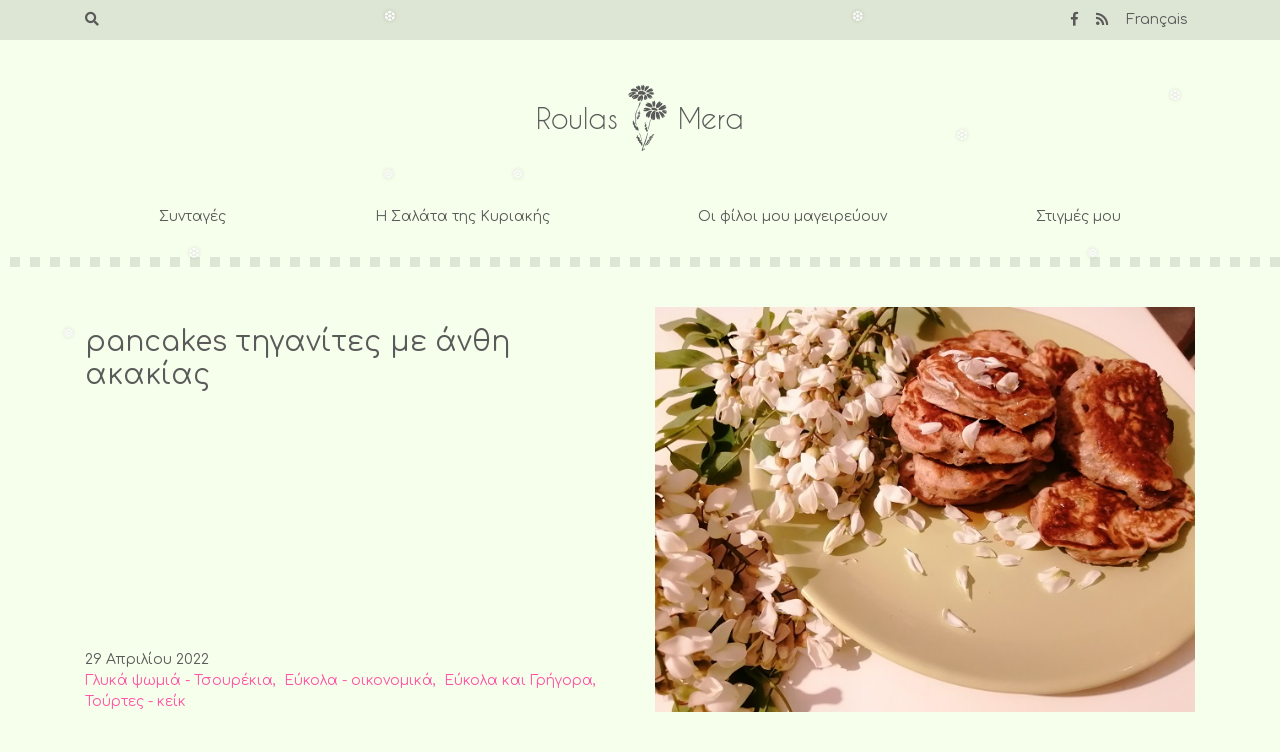

--- FILE ---
content_type: text/html; charset=UTF-8
request_url: https://www.roulasmera.gr/recipes/quick-and-easy/pancakes-tiganites-me-anthi-akakias/
body_size: 17081
content:
<!doctype html>
<html dir="ltr" lang="el" prefix="og: https://ogp.me/ns#">
<head>
	<meta charset="UTF-8">
	<meta name="viewport" content="width=device-width, initial-scale=1">
	<link rel="profile" href="https://gmpg.org/xfn/11">

	<title>pancakes τηγανίτες με άνθη ακακίας | Roulas Mera</title>

		<!-- All in One SEO 4.4.8 - aioseo.com -->
		<meta name="description" content="Διαλέγουμε φρέσκα ανθισμένα τσαμπιά ακακίας, τις πρωινές ώρες από περιοχή όπου το περιβάλλον είναι καθαρό. (Η ακακία να μην είναι κοντά σε δρόμο γιατί τα καυσαέρια και η σκόνη μολύνουν - ρυπαίνουν τα άνθη). Προσέχουμε να μην τσιμπηθούμε από τ&#039; αγκάθια των κλαδιών και από τις αρκετές μέλισσες που υπάρχουν στα λουλούδια, συλλέγοντας γύρη για" />
		<meta name="robots" content="max-image-preview:large" />
		<link rel="canonical" href="https://www.roulasmera.gr/recipes/quick-and-easy/pancakes-tiganites-me-anthi-akakias/" />
		<meta name="generator" content="All in One SEO (AIOSEO) 4.4.8" />
		<meta property="og:locale" content="el_GR" />
		<meta property="og:site_name" content="Roulas Mera" />
		<meta property="og:type" content="article" />
		<meta property="og:title" content="pancakes τηγανίτες με άνθη ακακίας | Roulas Mera" />
		<meta property="og:description" content="Διαλέγουμε φρέσκα ανθισμένα τσαμπιά ακακίας, τις πρωινές ώρες από περιοχή όπου το περιβάλλον είναι καθαρό. (Η ακακία να μην είναι κοντά σε δρόμο γιατί τα καυσαέρια και η σκόνη μολύνουν - ρυπαίνουν τα άνθη). Προσέχουμε να μην τσιμπηθούμε από τ&#039; αγκάθια των κλαδιών και από τις αρκετές μέλισσες που υπάρχουν στα λουλούδια, συλλέγοντας γύρη για" />
		<meta property="og:url" content="https://www.roulasmera.gr/recipes/quick-and-easy/pancakes-tiganites-me-anthi-akakias/" />
		<meta property="og:image" content="https://www.roulasmera.gr/wp-content/uploads/2022/04/pancakes-tiganites-me-anthi-akakias.jpg" />
		<meta property="og:image:secure_url" content="https://www.roulasmera.gr/wp-content/uploads/2022/04/pancakes-tiganites-me-anthi-akakias.jpg" />
		<meta property="og:image:width" content="640" />
		<meta property="og:image:height" content="480" />
		<meta property="article:published_time" content="2022-04-29T15:04:30+00:00" />
		<meta property="article:modified_time" content="2022-04-29T15:10:30+00:00" />
		<meta name="twitter:card" content="summary" />
		<meta name="twitter:title" content="pancakes τηγανίτες με άνθη ακακίας | Roulas Mera" />
		<meta name="twitter:description" content="Διαλέγουμε φρέσκα ανθισμένα τσαμπιά ακακίας, τις πρωινές ώρες από περιοχή όπου το περιβάλλον είναι καθαρό. (Η ακακία να μην είναι κοντά σε δρόμο γιατί τα καυσαέρια και η σκόνη μολύνουν - ρυπαίνουν τα άνθη). Προσέχουμε να μην τσιμπηθούμε από τ&#039; αγκάθια των κλαδιών και από τις αρκετές μέλισσες που υπάρχουν στα λουλούδια, συλλέγοντας γύρη για" />
		<meta name="twitter:image" content="https://www.roulasmera.gr/wp-content/uploads/2022/04/pancakes-tiganites-me-anthi-akakias.jpg" />
		<script type="application/ld+json" class="aioseo-schema">
			{"@context":"https:\/\/schema.org","@graph":[{"@type":"Article","@id":"https:\/\/www.roulasmera.gr\/recipes\/quick-and-easy\/pancakes-tiganites-me-anthi-akakias\/#article","name":"pancakes \u03c4\u03b7\u03b3\u03b1\u03bd\u03af\u03c4\u03b5\u03c2 \u03bc\u03b5 \u03ac\u03bd\u03b8\u03b7 \u03b1\u03ba\u03b1\u03ba\u03af\u03b1\u03c2 | Roulas Mera","headline":"pancakes \u03c4\u03b7\u03b3\u03b1\u03bd\u03af\u03c4\u03b5\u03c2 \u03bc\u03b5 \u03ac\u03bd\u03b8\u03b7 \u03b1\u03ba\u03b1\u03ba\u03af\u03b1\u03c2","author":{"@id":"https:\/\/www.roulasmera.gr\/author\/roulatzim\/#author"},"publisher":{"@id":"https:\/\/www.roulasmera.gr\/#organization"},"image":{"@type":"ImageObject","url":"https:\/\/www.roulasmera.gr\/wp-content\/uploads\/2022\/04\/pancakes-tiganites-me-anthi-akakias.jpg","width":640,"height":480},"datePublished":"2022-04-29T15:04:30+03:00","dateModified":"2022-04-29T15:10:30+03:00","inLanguage":"el","mainEntityOfPage":{"@id":"https:\/\/www.roulasmera.gr\/recipes\/quick-and-easy\/pancakes-tiganites-me-anthi-akakias\/#webpage"},"isPartOf":{"@id":"https:\/\/www.roulasmera.gr\/recipes\/quick-and-easy\/pancakes-tiganites-me-anthi-akakias\/#webpage"},"articleSection":"\u0393\u03bb\u03c5\u03ba\u03ac \u03c8\u03c9\u03bc\u03b9\u03ac - \u03a4\u03c3\u03bf\u03c5\u03c1\u03ad\u03ba\u03b9\u03b1, \u0395\u03cd\u03ba\u03bf\u03bb\u03b1 - \u03bf\u03b9\u03ba\u03bf\u03bd\u03bf\u03bc\u03b9\u03ba\u03ac, \u0395\u03cd\u03ba\u03bf\u03bb\u03b1 \u03ba\u03b1\u03b9 \u0393\u03c1\u03ae\u03b3\u03bf\u03c1\u03b1, \u03a4\u03bf\u03cd\u03c1\u03c4\u03b5\u03c2 - \u03ba\u03b5\u03af\u03ba, \u03ac\u03bd\u03b8\u03b7 \u03b2\u03c1\u03ce\u03c3\u03b9\u03bc\u03b1, \u0386\u03bd\u03bf\u03b9\u03be\u03b7, \u03b1\u03bd\u03bf\u03b9\u03be\u03b9\u03ac\u03c4\u03b9\u03ba\u03b5\u03c2 \u03c3\u03c5\u03bd\u03c4\u03b1\u03b3\u03ad\u03c2, \u03b2\u03c1\u03ce\u03c3\u03b9\u03bc\u03b1 \u03bb\u03bf\u03c5\u03bb\u03bf\u03cd\u03b4\u03b9\u03b1, \u03bc\u03ad\u03bb\u03b9, \u03c3\u03c5\u03bd\u03c4\u03b1\u03b3\u03ad\u03c2 \u03bc\u03b5 \u03bb\u03bf\u03c5\u03bb\u03bf\u03cd\u03b4\u03b9\u03b1, \u03c3\u03c5\u03bd\u03c4\u03b1\u03b3\u03ad\u03c2 \u03bc\u03b5 \u03bb\u03bf\u03c5\u03bb\u03bf\u03cd\u03b4\u03b9\u03b1 \u03b1\u03ba\u03b1\u03ba\u03af\u03b1\u03c2, \u03c7\u03c9\u03c1\u03af\u03c2 \u03b6\u03ac\u03c7\u03b1\u03c1\u03b7"},{"@type":"BreadcrumbList","@id":"https:\/\/www.roulasmera.gr\/recipes\/quick-and-easy\/pancakes-tiganites-me-anthi-akakias\/#breadcrumblist","itemListElement":[{"@type":"ListItem","@id":"https:\/\/www.roulasmera.gr\/#listItem","position":1,"name":"Home","item":"https:\/\/www.roulasmera.gr\/","nextItem":"https:\/\/www.roulasmera.gr\/recipes\/quick-and-easy\/pancakes-tiganites-me-anthi-akakias\/#listItem"},{"@type":"ListItem","@id":"https:\/\/www.roulasmera.gr\/recipes\/quick-and-easy\/pancakes-tiganites-me-anthi-akakias\/#listItem","position":2,"name":"pancakes \u03c4\u03b7\u03b3\u03b1\u03bd\u03af\u03c4\u03b5\u03c2 \u03bc\u03b5 \u03ac\u03bd\u03b8\u03b7 \u03b1\u03ba\u03b1\u03ba\u03af\u03b1\u03c2","previousItem":"https:\/\/www.roulasmera.gr\/#listItem"}]},{"@type":"Organization","@id":"https:\/\/www.roulasmera.gr\/#organization","name":"Roulas Mera","url":"https:\/\/www.roulasmera.gr\/"},{"@type":"Person","@id":"https:\/\/www.roulasmera.gr\/author\/roulatzim\/#author","url":"https:\/\/www.roulasmera.gr\/author\/roulatzim\/","name":"roulatzim","image":{"@type":"ImageObject","@id":"https:\/\/www.roulasmera.gr\/recipes\/quick-and-easy\/pancakes-tiganites-me-anthi-akakias\/#authorImage","url":"https:\/\/secure.gravatar.com\/avatar\/6305a7345bfedc8c8382b1d6f7040ed1?s=96&d=identicon&r=g","width":96,"height":96,"caption":"roulatzim"}},{"@type":"WebPage","@id":"https:\/\/www.roulasmera.gr\/recipes\/quick-and-easy\/pancakes-tiganites-me-anthi-akakias\/#webpage","url":"https:\/\/www.roulasmera.gr\/recipes\/quick-and-easy\/pancakes-tiganites-me-anthi-akakias\/","name":"pancakes \u03c4\u03b7\u03b3\u03b1\u03bd\u03af\u03c4\u03b5\u03c2 \u03bc\u03b5 \u03ac\u03bd\u03b8\u03b7 \u03b1\u03ba\u03b1\u03ba\u03af\u03b1\u03c2 | Roulas Mera","description":"\u0394\u03b9\u03b1\u03bb\u03ad\u03b3\u03bf\u03c5\u03bc\u03b5 \u03c6\u03c1\u03ad\u03c3\u03ba\u03b1 \u03b1\u03bd\u03b8\u03b9\u03c3\u03bc\u03ad\u03bd\u03b1 \u03c4\u03c3\u03b1\u03bc\u03c0\u03b9\u03ac \u03b1\u03ba\u03b1\u03ba\u03af\u03b1\u03c2, \u03c4\u03b9\u03c2 \u03c0\u03c1\u03c9\u03b9\u03bd\u03ad\u03c2 \u03ce\u03c1\u03b5\u03c2 \u03b1\u03c0\u03cc \u03c0\u03b5\u03c1\u03b9\u03bf\u03c7\u03ae \u03cc\u03c0\u03bf\u03c5 \u03c4\u03bf \u03c0\u03b5\u03c1\u03b9\u03b2\u03ac\u03bb\u03bb\u03bf\u03bd \u03b5\u03af\u03bd\u03b1\u03b9 \u03ba\u03b1\u03b8\u03b1\u03c1\u03cc. (\u0397 \u03b1\u03ba\u03b1\u03ba\u03af\u03b1 \u03bd\u03b1 \u03bc\u03b7\u03bd \u03b5\u03af\u03bd\u03b1\u03b9 \u03ba\u03bf\u03bd\u03c4\u03ac \u03c3\u03b5 \u03b4\u03c1\u03cc\u03bc\u03bf \u03b3\u03b9\u03b1\u03c4\u03af \u03c4\u03b1 \u03ba\u03b1\u03c5\u03c3\u03b1\u03ad\u03c1\u03b9\u03b1 \u03ba\u03b1\u03b9 \u03b7 \u03c3\u03ba\u03cc\u03bd\u03b7 \u03bc\u03bf\u03bb\u03cd\u03bd\u03bf\u03c5\u03bd - \u03c1\u03c5\u03c0\u03b1\u03af\u03bd\u03bf\u03c5\u03bd \u03c4\u03b1 \u03ac\u03bd\u03b8\u03b7). \u03a0\u03c1\u03bf\u03c3\u03ad\u03c7\u03bf\u03c5\u03bc\u03b5 \u03bd\u03b1 \u03bc\u03b7\u03bd \u03c4\u03c3\u03b9\u03bc\u03c0\u03b7\u03b8\u03bf\u03cd\u03bc\u03b5 \u03b1\u03c0\u03cc \u03c4' \u03b1\u03b3\u03ba\u03ac\u03b8\u03b9\u03b1 \u03c4\u03c9\u03bd \u03ba\u03bb\u03b1\u03b4\u03b9\u03ce\u03bd \u03ba\u03b1\u03b9 \u03b1\u03c0\u03cc \u03c4\u03b9\u03c2 \u03b1\u03c1\u03ba\u03b5\u03c4\u03ad\u03c2 \u03bc\u03ad\u03bb\u03b9\u03c3\u03c3\u03b5\u03c2 \u03c0\u03bf\u03c5 \u03c5\u03c0\u03ac\u03c1\u03c7\u03bf\u03c5\u03bd \u03c3\u03c4\u03b1 \u03bb\u03bf\u03c5\u03bb\u03bf\u03cd\u03b4\u03b9\u03b1, \u03c3\u03c5\u03bb\u03bb\u03ad\u03b3\u03bf\u03bd\u03c4\u03b1\u03c2 \u03b3\u03cd\u03c1\u03b7 \u03b3\u03b9\u03b1","inLanguage":"el","isPartOf":{"@id":"https:\/\/www.roulasmera.gr\/#website"},"breadcrumb":{"@id":"https:\/\/www.roulasmera.gr\/recipes\/quick-and-easy\/pancakes-tiganites-me-anthi-akakias\/#breadcrumblist"},"author":{"@id":"https:\/\/www.roulasmera.gr\/author\/roulatzim\/#author"},"creator":{"@id":"https:\/\/www.roulasmera.gr\/author\/roulatzim\/#author"},"image":{"@type":"ImageObject","url":"https:\/\/www.roulasmera.gr\/wp-content\/uploads\/2022\/04\/pancakes-tiganites-me-anthi-akakias.jpg","@id":"https:\/\/www.roulasmera.gr\/recipes\/quick-and-easy\/pancakes-tiganites-me-anthi-akakias\/#mainImage","width":640,"height":480},"primaryImageOfPage":{"@id":"https:\/\/www.roulasmera.gr\/recipes\/quick-and-easy\/pancakes-tiganites-me-anthi-akakias\/#mainImage"},"datePublished":"2022-04-29T15:04:30+03:00","dateModified":"2022-04-29T15:10:30+03:00"},{"@type":"WebSite","@id":"https:\/\/www.roulasmera.gr\/#website","url":"https:\/\/www.roulasmera.gr\/","name":"Roulas Mera","description":"\u03c3\u03c5\u03bd\u03c4\u03b1\u03b3\u03ad\u03c2 \u03c6\u03c4\u03b9\u03b1\u03b3\u03bc\u03ad\u03bd\u03b5\u03c2 \u03bc\u03b5 \u03b1\u03b3\u03ac\u03c0\u03b7 \u03b3\u03b9\u03b1 \u03c4\u03b7\u03bd \u03bf\u03b9\u03ba\u03bf\u03b3\u03ad\u03bd\u03b5\u03b9\u03b1, \u03c4\u03bf\u03c5\u03c2 \u03c6\u03af\u03bb\u03bf\u03c5\u03c2 \u03ba\u03b1\u03b9 \u03c4\u03b7\u03bd \u03cc\u03bc\u03bf\u03c1\u03c6\u03b7 \u03c0\u03b1\u03c1\u03ad\u03b1.","inLanguage":"el","publisher":{"@id":"https:\/\/www.roulasmera.gr\/#organization"}}]}
		</script>
		<!-- All in One SEO -->

<link rel='dns-prefetch' href='//static.addtoany.com' />
<link rel='dns-prefetch' href='//cdnjs.cloudflare.com' />
<link rel='dns-prefetch' href='//stackpath.bootstrapcdn.com' />
<link rel='dns-prefetch' href='//use.fontawesome.com' />
<link rel='dns-prefetch' href='//fonts.googleapis.com' />
<link rel="alternate" type="application/rss+xml" title="Ροή RSS &raquo; Roulas Mera" href="https://www.roulasmera.gr/feed/" />
<link rel="alternate" type="application/rss+xml" title="Ροή Σχολίων &raquo; Roulas Mera" href="https://www.roulasmera.gr/comments/feed/" />
<link rel="alternate" type="application/rss+xml" title="Ροή Σχολίων Roulas Mera &raquo; pancakes τηγανίτες με άνθη ακακίας" href="https://www.roulasmera.gr/recipes/quick-and-easy/pancakes-tiganites-me-anthi-akakias/feed/" />
		<!-- This site uses the Google Analytics by ExactMetrics plugin v7.20.1 - Using Analytics tracking - https://www.exactmetrics.com/ -->
							<script src="//www.googletagmanager.com/gtag/js?id=G-PEP2P5DNTB"  data-cfasync="false" data-wpfc-render="false" type="text/javascript" async></script>
			<script data-cfasync="false" data-wpfc-render="false" type="text/javascript">
				var em_version = '7.20.1';
				var em_track_user = true;
				var em_no_track_reason = '';
				
								var disableStrs = [
										'ga-disable-G-PEP2P5DNTB',
									];

				/* Function to detect opted out users */
				function __gtagTrackerIsOptedOut() {
					for (var index = 0; index < disableStrs.length; index++) {
						if (document.cookie.indexOf(disableStrs[index] + '=true') > -1) {
							return true;
						}
					}

					return false;
				}

				/* Disable tracking if the opt-out cookie exists. */
				if (__gtagTrackerIsOptedOut()) {
					for (var index = 0; index < disableStrs.length; index++) {
						window[disableStrs[index]] = true;
					}
				}

				/* Opt-out function */
				function __gtagTrackerOptout() {
					for (var index = 0; index < disableStrs.length; index++) {
						document.cookie = disableStrs[index] + '=true; expires=Thu, 31 Dec 2099 23:59:59 UTC; path=/';
						window[disableStrs[index]] = true;
					}
				}

				if ('undefined' === typeof gaOptout) {
					function gaOptout() {
						__gtagTrackerOptout();
					}
				}
								window.dataLayer = window.dataLayer || [];

				window.ExactMetricsDualTracker = {
					helpers: {},
					trackers: {},
				};
				if (em_track_user) {
					function __gtagDataLayer() {
						dataLayer.push(arguments);
					}

					function __gtagTracker(type, name, parameters) {
						if (!parameters) {
							parameters = {};
						}

						if (parameters.send_to) {
							__gtagDataLayer.apply(null, arguments);
							return;
						}

						if (type === 'event') {
														parameters.send_to = exactmetrics_frontend.v4_id;
							var hookName = name;
							if (typeof parameters['event_category'] !== 'undefined') {
								hookName = parameters['event_category'] + ':' + name;
							}

							if (typeof ExactMetricsDualTracker.trackers[hookName] !== 'undefined') {
								ExactMetricsDualTracker.trackers[hookName](parameters);
							} else {
								__gtagDataLayer('event', name, parameters);
							}
							
						} else {
							__gtagDataLayer.apply(null, arguments);
						}
					}

					__gtagTracker('js', new Date());
					__gtagTracker('set', {
						'developer_id.dNDMyYj': true,
											});
										__gtagTracker('config', 'G-PEP2P5DNTB', {"forceSSL":"true"} );
															window.gtag = __gtagTracker;										(function () {
						/* https://developers.google.com/analytics/devguides/collection/analyticsjs/ */
						/* ga and __gaTracker compatibility shim. */
						var noopfn = function () {
							return null;
						};
						var newtracker = function () {
							return new Tracker();
						};
						var Tracker = function () {
							return null;
						};
						var p = Tracker.prototype;
						p.get = noopfn;
						p.set = noopfn;
						p.send = function () {
							var args = Array.prototype.slice.call(arguments);
							args.unshift('send');
							__gaTracker.apply(null, args);
						};
						var __gaTracker = function () {
							var len = arguments.length;
							if (len === 0) {
								return;
							}
							var f = arguments[len - 1];
							if (typeof f !== 'object' || f === null || typeof f.hitCallback !== 'function') {
								if ('send' === arguments[0]) {
									var hitConverted, hitObject = false, action;
									if ('event' === arguments[1]) {
										if ('undefined' !== typeof arguments[3]) {
											hitObject = {
												'eventAction': arguments[3],
												'eventCategory': arguments[2],
												'eventLabel': arguments[4],
												'value': arguments[5] ? arguments[5] : 1,
											}
										}
									}
									if ('pageview' === arguments[1]) {
										if ('undefined' !== typeof arguments[2]) {
											hitObject = {
												'eventAction': 'page_view',
												'page_path': arguments[2],
											}
										}
									}
									if (typeof arguments[2] === 'object') {
										hitObject = arguments[2];
									}
									if (typeof arguments[5] === 'object') {
										Object.assign(hitObject, arguments[5]);
									}
									if ('undefined' !== typeof arguments[1].hitType) {
										hitObject = arguments[1];
										if ('pageview' === hitObject.hitType) {
											hitObject.eventAction = 'page_view';
										}
									}
									if (hitObject) {
										action = 'timing' === arguments[1].hitType ? 'timing_complete' : hitObject.eventAction;
										hitConverted = mapArgs(hitObject);
										__gtagTracker('event', action, hitConverted);
									}
								}
								return;
							}

							function mapArgs(args) {
								var arg, hit = {};
								var gaMap = {
									'eventCategory': 'event_category',
									'eventAction': 'event_action',
									'eventLabel': 'event_label',
									'eventValue': 'event_value',
									'nonInteraction': 'non_interaction',
									'timingCategory': 'event_category',
									'timingVar': 'name',
									'timingValue': 'value',
									'timingLabel': 'event_label',
									'page': 'page_path',
									'location': 'page_location',
									'title': 'page_title',
								};
								for (arg in args) {
																		if (!(!args.hasOwnProperty(arg) || !gaMap.hasOwnProperty(arg))) {
										hit[gaMap[arg]] = args[arg];
									} else {
										hit[arg] = args[arg];
									}
								}
								return hit;
							}

							try {
								f.hitCallback();
							} catch (ex) {
							}
						};
						__gaTracker.create = newtracker;
						__gaTracker.getByName = newtracker;
						__gaTracker.getAll = function () {
							return [];
						};
						__gaTracker.remove = noopfn;
						__gaTracker.loaded = true;
						window['__gaTracker'] = __gaTracker;
					})();
									} else {
										console.log("");
					(function () {
						function __gtagTracker() {
							return null;
						}

						window['__gtagTracker'] = __gtagTracker;
						window['gtag'] = __gtagTracker;
					})();
									}
			</script>
				<!-- / Google Analytics by ExactMetrics -->
		<script type="text/javascript">
window._wpemojiSettings = {"baseUrl":"https:\/\/s.w.org\/images\/core\/emoji\/14.0.0\/72x72\/","ext":".png","svgUrl":"https:\/\/s.w.org\/images\/core\/emoji\/14.0.0\/svg\/","svgExt":".svg","source":{"concatemoji":"https:\/\/www.roulasmera.gr\/wp-includes\/js\/wp-emoji-release.min.js?ver=6.3.7"}};
/*! This file is auto-generated */
!function(i,n){var o,s,e;function c(e){try{var t={supportTests:e,timestamp:(new Date).valueOf()};sessionStorage.setItem(o,JSON.stringify(t))}catch(e){}}function p(e,t,n){e.clearRect(0,0,e.canvas.width,e.canvas.height),e.fillText(t,0,0);var t=new Uint32Array(e.getImageData(0,0,e.canvas.width,e.canvas.height).data),r=(e.clearRect(0,0,e.canvas.width,e.canvas.height),e.fillText(n,0,0),new Uint32Array(e.getImageData(0,0,e.canvas.width,e.canvas.height).data));return t.every(function(e,t){return e===r[t]})}function u(e,t,n){switch(t){case"flag":return n(e,"\ud83c\udff3\ufe0f\u200d\u26a7\ufe0f","\ud83c\udff3\ufe0f\u200b\u26a7\ufe0f")?!1:!n(e,"\ud83c\uddfa\ud83c\uddf3","\ud83c\uddfa\u200b\ud83c\uddf3")&&!n(e,"\ud83c\udff4\udb40\udc67\udb40\udc62\udb40\udc65\udb40\udc6e\udb40\udc67\udb40\udc7f","\ud83c\udff4\u200b\udb40\udc67\u200b\udb40\udc62\u200b\udb40\udc65\u200b\udb40\udc6e\u200b\udb40\udc67\u200b\udb40\udc7f");case"emoji":return!n(e,"\ud83e\udef1\ud83c\udffb\u200d\ud83e\udef2\ud83c\udfff","\ud83e\udef1\ud83c\udffb\u200b\ud83e\udef2\ud83c\udfff")}return!1}function f(e,t,n){var r="undefined"!=typeof WorkerGlobalScope&&self instanceof WorkerGlobalScope?new OffscreenCanvas(300,150):i.createElement("canvas"),a=r.getContext("2d",{willReadFrequently:!0}),o=(a.textBaseline="top",a.font="600 32px Arial",{});return e.forEach(function(e){o[e]=t(a,e,n)}),o}function t(e){var t=i.createElement("script");t.src=e,t.defer=!0,i.head.appendChild(t)}"undefined"!=typeof Promise&&(o="wpEmojiSettingsSupports",s=["flag","emoji"],n.supports={everything:!0,everythingExceptFlag:!0},e=new Promise(function(e){i.addEventListener("DOMContentLoaded",e,{once:!0})}),new Promise(function(t){var n=function(){try{var e=JSON.parse(sessionStorage.getItem(o));if("object"==typeof e&&"number"==typeof e.timestamp&&(new Date).valueOf()<e.timestamp+604800&&"object"==typeof e.supportTests)return e.supportTests}catch(e){}return null}();if(!n){if("undefined"!=typeof Worker&&"undefined"!=typeof OffscreenCanvas&&"undefined"!=typeof URL&&URL.createObjectURL&&"undefined"!=typeof Blob)try{var e="postMessage("+f.toString()+"("+[JSON.stringify(s),u.toString(),p.toString()].join(",")+"));",r=new Blob([e],{type:"text/javascript"}),a=new Worker(URL.createObjectURL(r),{name:"wpTestEmojiSupports"});return void(a.onmessage=function(e){c(n=e.data),a.terminate(),t(n)})}catch(e){}c(n=f(s,u,p))}t(n)}).then(function(e){for(var t in e)n.supports[t]=e[t],n.supports.everything=n.supports.everything&&n.supports[t],"flag"!==t&&(n.supports.everythingExceptFlag=n.supports.everythingExceptFlag&&n.supports[t]);n.supports.everythingExceptFlag=n.supports.everythingExceptFlag&&!n.supports.flag,n.DOMReady=!1,n.readyCallback=function(){n.DOMReady=!0}}).then(function(){return e}).then(function(){var e;n.supports.everything||(n.readyCallback(),(e=n.source||{}).concatemoji?t(e.concatemoji):e.wpemoji&&e.twemoji&&(t(e.twemoji),t(e.wpemoji)))}))}((window,document),window._wpemojiSettings);
</script>
<style type="text/css">
img.wp-smiley,
img.emoji {
	display: inline !important;
	border: none !important;
	box-shadow: none !important;
	height: 1em !important;
	width: 1em !important;
	margin: 0 0.07em !important;
	vertical-align: -0.1em !important;
	background: none !important;
	padding: 0 !important;
}
</style>
	<link rel='stylesheet' id='wp-block-library-css' href='https://www.roulasmera.gr/wp-includes/css/dist/block-library/style.min.css?ver=6.3.7' type='text/css' media='all' />
<style id='classic-theme-styles-inline-css' type='text/css'>
/*! This file is auto-generated */
.wp-block-button__link{color:#fff;background-color:#32373c;border-radius:9999px;box-shadow:none;text-decoration:none;padding:calc(.667em + 2px) calc(1.333em + 2px);font-size:1.125em}.wp-block-file__button{background:#32373c;color:#fff;text-decoration:none}
</style>
<style id='global-styles-inline-css' type='text/css'>
body{--wp--preset--color--black: #000000;--wp--preset--color--cyan-bluish-gray: #abb8c3;--wp--preset--color--white: #ffffff;--wp--preset--color--pale-pink: #f78da7;--wp--preset--color--vivid-red: #cf2e2e;--wp--preset--color--luminous-vivid-orange: #ff6900;--wp--preset--color--luminous-vivid-amber: #fcb900;--wp--preset--color--light-green-cyan: #7bdcb5;--wp--preset--color--vivid-green-cyan: #00d084;--wp--preset--color--pale-cyan-blue: #8ed1fc;--wp--preset--color--vivid-cyan-blue: #0693e3;--wp--preset--color--vivid-purple: #9b51e0;--wp--preset--gradient--vivid-cyan-blue-to-vivid-purple: linear-gradient(135deg,rgba(6,147,227,1) 0%,rgb(155,81,224) 100%);--wp--preset--gradient--light-green-cyan-to-vivid-green-cyan: linear-gradient(135deg,rgb(122,220,180) 0%,rgb(0,208,130) 100%);--wp--preset--gradient--luminous-vivid-amber-to-luminous-vivid-orange: linear-gradient(135deg,rgba(252,185,0,1) 0%,rgba(255,105,0,1) 100%);--wp--preset--gradient--luminous-vivid-orange-to-vivid-red: linear-gradient(135deg,rgba(255,105,0,1) 0%,rgb(207,46,46) 100%);--wp--preset--gradient--very-light-gray-to-cyan-bluish-gray: linear-gradient(135deg,rgb(238,238,238) 0%,rgb(169,184,195) 100%);--wp--preset--gradient--cool-to-warm-spectrum: linear-gradient(135deg,rgb(74,234,220) 0%,rgb(151,120,209) 20%,rgb(207,42,186) 40%,rgb(238,44,130) 60%,rgb(251,105,98) 80%,rgb(254,248,76) 100%);--wp--preset--gradient--blush-light-purple: linear-gradient(135deg,rgb(255,206,236) 0%,rgb(152,150,240) 100%);--wp--preset--gradient--blush-bordeaux: linear-gradient(135deg,rgb(254,205,165) 0%,rgb(254,45,45) 50%,rgb(107,0,62) 100%);--wp--preset--gradient--luminous-dusk: linear-gradient(135deg,rgb(255,203,112) 0%,rgb(199,81,192) 50%,rgb(65,88,208) 100%);--wp--preset--gradient--pale-ocean: linear-gradient(135deg,rgb(255,245,203) 0%,rgb(182,227,212) 50%,rgb(51,167,181) 100%);--wp--preset--gradient--electric-grass: linear-gradient(135deg,rgb(202,248,128) 0%,rgb(113,206,126) 100%);--wp--preset--gradient--midnight: linear-gradient(135deg,rgb(2,3,129) 0%,rgb(40,116,252) 100%);--wp--preset--font-size--small: 13px;--wp--preset--font-size--medium: 20px;--wp--preset--font-size--large: 36px;--wp--preset--font-size--x-large: 42px;--wp--preset--spacing--20: 0.44rem;--wp--preset--spacing--30: 0.67rem;--wp--preset--spacing--40: 1rem;--wp--preset--spacing--50: 1.5rem;--wp--preset--spacing--60: 2.25rem;--wp--preset--spacing--70: 3.38rem;--wp--preset--spacing--80: 5.06rem;--wp--preset--shadow--natural: 6px 6px 9px rgba(0, 0, 0, 0.2);--wp--preset--shadow--deep: 12px 12px 50px rgba(0, 0, 0, 0.4);--wp--preset--shadow--sharp: 6px 6px 0px rgba(0, 0, 0, 0.2);--wp--preset--shadow--outlined: 6px 6px 0px -3px rgba(255, 255, 255, 1), 6px 6px rgba(0, 0, 0, 1);--wp--preset--shadow--crisp: 6px 6px 0px rgba(0, 0, 0, 1);}:where(.is-layout-flex){gap: 0.5em;}:where(.is-layout-grid){gap: 0.5em;}body .is-layout-flow > .alignleft{float: left;margin-inline-start: 0;margin-inline-end: 2em;}body .is-layout-flow > .alignright{float: right;margin-inline-start: 2em;margin-inline-end: 0;}body .is-layout-flow > .aligncenter{margin-left: auto !important;margin-right: auto !important;}body .is-layout-constrained > .alignleft{float: left;margin-inline-start: 0;margin-inline-end: 2em;}body .is-layout-constrained > .alignright{float: right;margin-inline-start: 2em;margin-inline-end: 0;}body .is-layout-constrained > .aligncenter{margin-left: auto !important;margin-right: auto !important;}body .is-layout-constrained > :where(:not(.alignleft):not(.alignright):not(.alignfull)){max-width: var(--wp--style--global--content-size);margin-left: auto !important;margin-right: auto !important;}body .is-layout-constrained > .alignwide{max-width: var(--wp--style--global--wide-size);}body .is-layout-flex{display: flex;}body .is-layout-flex{flex-wrap: wrap;align-items: center;}body .is-layout-flex > *{margin: 0;}body .is-layout-grid{display: grid;}body .is-layout-grid > *{margin: 0;}:where(.wp-block-columns.is-layout-flex){gap: 2em;}:where(.wp-block-columns.is-layout-grid){gap: 2em;}:where(.wp-block-post-template.is-layout-flex){gap: 1.25em;}:where(.wp-block-post-template.is-layout-grid){gap: 1.25em;}.has-black-color{color: var(--wp--preset--color--black) !important;}.has-cyan-bluish-gray-color{color: var(--wp--preset--color--cyan-bluish-gray) !important;}.has-white-color{color: var(--wp--preset--color--white) !important;}.has-pale-pink-color{color: var(--wp--preset--color--pale-pink) !important;}.has-vivid-red-color{color: var(--wp--preset--color--vivid-red) !important;}.has-luminous-vivid-orange-color{color: var(--wp--preset--color--luminous-vivid-orange) !important;}.has-luminous-vivid-amber-color{color: var(--wp--preset--color--luminous-vivid-amber) !important;}.has-light-green-cyan-color{color: var(--wp--preset--color--light-green-cyan) !important;}.has-vivid-green-cyan-color{color: var(--wp--preset--color--vivid-green-cyan) !important;}.has-pale-cyan-blue-color{color: var(--wp--preset--color--pale-cyan-blue) !important;}.has-vivid-cyan-blue-color{color: var(--wp--preset--color--vivid-cyan-blue) !important;}.has-vivid-purple-color{color: var(--wp--preset--color--vivid-purple) !important;}.has-black-background-color{background-color: var(--wp--preset--color--black) !important;}.has-cyan-bluish-gray-background-color{background-color: var(--wp--preset--color--cyan-bluish-gray) !important;}.has-white-background-color{background-color: var(--wp--preset--color--white) !important;}.has-pale-pink-background-color{background-color: var(--wp--preset--color--pale-pink) !important;}.has-vivid-red-background-color{background-color: var(--wp--preset--color--vivid-red) !important;}.has-luminous-vivid-orange-background-color{background-color: var(--wp--preset--color--luminous-vivid-orange) !important;}.has-luminous-vivid-amber-background-color{background-color: var(--wp--preset--color--luminous-vivid-amber) !important;}.has-light-green-cyan-background-color{background-color: var(--wp--preset--color--light-green-cyan) !important;}.has-vivid-green-cyan-background-color{background-color: var(--wp--preset--color--vivid-green-cyan) !important;}.has-pale-cyan-blue-background-color{background-color: var(--wp--preset--color--pale-cyan-blue) !important;}.has-vivid-cyan-blue-background-color{background-color: var(--wp--preset--color--vivid-cyan-blue) !important;}.has-vivid-purple-background-color{background-color: var(--wp--preset--color--vivid-purple) !important;}.has-black-border-color{border-color: var(--wp--preset--color--black) !important;}.has-cyan-bluish-gray-border-color{border-color: var(--wp--preset--color--cyan-bluish-gray) !important;}.has-white-border-color{border-color: var(--wp--preset--color--white) !important;}.has-pale-pink-border-color{border-color: var(--wp--preset--color--pale-pink) !important;}.has-vivid-red-border-color{border-color: var(--wp--preset--color--vivid-red) !important;}.has-luminous-vivid-orange-border-color{border-color: var(--wp--preset--color--luminous-vivid-orange) !important;}.has-luminous-vivid-amber-border-color{border-color: var(--wp--preset--color--luminous-vivid-amber) !important;}.has-light-green-cyan-border-color{border-color: var(--wp--preset--color--light-green-cyan) !important;}.has-vivid-green-cyan-border-color{border-color: var(--wp--preset--color--vivid-green-cyan) !important;}.has-pale-cyan-blue-border-color{border-color: var(--wp--preset--color--pale-cyan-blue) !important;}.has-vivid-cyan-blue-border-color{border-color: var(--wp--preset--color--vivid-cyan-blue) !important;}.has-vivid-purple-border-color{border-color: var(--wp--preset--color--vivid-purple) !important;}.has-vivid-cyan-blue-to-vivid-purple-gradient-background{background: var(--wp--preset--gradient--vivid-cyan-blue-to-vivid-purple) !important;}.has-light-green-cyan-to-vivid-green-cyan-gradient-background{background: var(--wp--preset--gradient--light-green-cyan-to-vivid-green-cyan) !important;}.has-luminous-vivid-amber-to-luminous-vivid-orange-gradient-background{background: var(--wp--preset--gradient--luminous-vivid-amber-to-luminous-vivid-orange) !important;}.has-luminous-vivid-orange-to-vivid-red-gradient-background{background: var(--wp--preset--gradient--luminous-vivid-orange-to-vivid-red) !important;}.has-very-light-gray-to-cyan-bluish-gray-gradient-background{background: var(--wp--preset--gradient--very-light-gray-to-cyan-bluish-gray) !important;}.has-cool-to-warm-spectrum-gradient-background{background: var(--wp--preset--gradient--cool-to-warm-spectrum) !important;}.has-blush-light-purple-gradient-background{background: var(--wp--preset--gradient--blush-light-purple) !important;}.has-blush-bordeaux-gradient-background{background: var(--wp--preset--gradient--blush-bordeaux) !important;}.has-luminous-dusk-gradient-background{background: var(--wp--preset--gradient--luminous-dusk) !important;}.has-pale-ocean-gradient-background{background: var(--wp--preset--gradient--pale-ocean) !important;}.has-electric-grass-gradient-background{background: var(--wp--preset--gradient--electric-grass) !important;}.has-midnight-gradient-background{background: var(--wp--preset--gradient--midnight) !important;}.has-small-font-size{font-size: var(--wp--preset--font-size--small) !important;}.has-medium-font-size{font-size: var(--wp--preset--font-size--medium) !important;}.has-large-font-size{font-size: var(--wp--preset--font-size--large) !important;}.has-x-large-font-size{font-size: var(--wp--preset--font-size--x-large) !important;}
.wp-block-navigation a:where(:not(.wp-element-button)){color: inherit;}
:where(.wp-block-post-template.is-layout-flex){gap: 1.25em;}:where(.wp-block-post-template.is-layout-grid){gap: 1.25em;}
:where(.wp-block-columns.is-layout-flex){gap: 2em;}:where(.wp-block-columns.is-layout-grid){gap: 2em;}
.wp-block-pullquote{font-size: 1.5em;line-height: 1.6;}
</style>
<link rel='stylesheet' id='contact-form-7-css' href='https://www.roulasmera.gr/wp-content/plugins/contact-form-7/includes/css/styles.css?ver=5.8.1' type='text/css' media='all' />
<link rel='stylesheet' id='snowflakes-pi-css' href='https://www.roulasmera.gr/wp-content/plugins/snowflakes-pi/includes/snowflakes-pi.css?ver=1.0.0' type='text/css' media='all' />
<link rel='stylesheet' id='yith-infs-style-css' href='https://www.roulasmera.gr/wp-content/plugins/yith-infinite-scrolling/assets/css/frontend.css?ver=1.16.0' type='text/css' media='all' />
<link rel='stylesheet' id='bootstrap-css-css' href='https://stackpath.bootstrapcdn.com/bootstrap/4.3.1/css/bootstrap.min.css?ver=6.3.7' type='text/css' media='all' />
<link rel='stylesheet' id='font-awesome-css' href='https://use.fontawesome.com/releases/v5.7.2/css/all.css?ver=6.3.7' type='text/css' media='all' />
<link rel='stylesheet' id='roulasmera-2-style-css' href='https://www.roulasmera.gr/wp-content/themes/roulasmera-2/style.css?ver=6.3.7' type='text/css' media='all' />
<link rel='stylesheet' id='google-fonts-css' href='https://fonts.googleapis.com/css?family=Comfortaa%3A400%2C300%2C700&#038;subset=greek%2Clatin&#038;ver=6.3.7' type='text/css' media='all' />
<link rel='stylesheet' id='addtoany-css' href='https://www.roulasmera.gr/wp-content/plugins/add-to-any/addtoany.min.css?ver=1.16' type='text/css' media='all' />
<script type='text/javascript' src='https://www.roulasmera.gr/wp-content/plugins/google-analytics-dashboard-for-wp/assets/js/frontend-gtag.min.js?ver=7.20.1' id='exactmetrics-frontend-script-js'></script>
<script data-cfasync="false" data-wpfc-render="false" type="text/javascript" id='exactmetrics-frontend-script-js-extra'>/* <![CDATA[ */
var exactmetrics_frontend = {"js_events_tracking":"true","download_extensions":"zip,mp3,mpeg,pdf,docx,pptx,xlsx,rar","inbound_paths":"[{\"path\":\"\\\/go\\\/\",\"label\":\"affiliate\"},{\"path\":\"\\\/recommend\\\/\",\"label\":\"affiliate\"}]","home_url":"https:\/\/www.roulasmera.gr","hash_tracking":"false","v4_id":"G-PEP2P5DNTB"};/* ]]> */
</script>
<script id="addtoany-core-js-before" type="text/javascript">
window.a2a_config=window.a2a_config||{};a2a_config.callbacks=[];a2a_config.overlays=[];a2a_config.templates={};a2a_localize = {
	Share: "Μοιραστείτε",
	Save: "Αποθήκευση",
	Subscribe: "Εγγραφείτε",
	Email: "Email",
	Bookmark: "Προσθήκη στα Αγαπημένα",
	ShowAll: "Προβολή όλων",
	ShowLess: "Προβολή λιγότερων",
	FindServices: "Αναζήτηση υπηρεσίας(ιών)",
	FindAnyServiceToAddTo: "Άμεση προσθήκη κάθε υπηρεσίας",
	PoweredBy: "Powered by",
	ShareViaEmail: "Μοιραστείτε μέσω e-mail",
	SubscribeViaEmail: "Εγγραφείτε μέσω e-mail",
	BookmarkInYourBrowser: "Προσθήκη στα Αγαπημένα μέσα από τον σελιδοδείκτη σας",
	BookmarkInstructions: "Πατήστε Ctrl+D or \u2318+D για να προσθέσετε τη σελίδα στα Αγαπημένα σας",
	AddToYourFavorites: "Προσθήκη στα Αγαπημένα",
	SendFromWebOrProgram: "Αποστολή από οποιοδήποτε e-mail διεύθυνση ή e-mail πρόγραμμα",
	EmailProgram: "E-mail πρόγραμμα",
	More: "Περισσότερα &#8230;",
	ThanksForSharing: "Ευχαριστώ για την κοινοποίηση!",
	ThanksForFollowing: "Ευχαριστώ που με ακολουθείτε!"
};
</script>
<script type='text/javascript' async src='https://static.addtoany.com/menu/page.js' id='addtoany-core-js'></script>
<script type='text/javascript' src='https://www.roulasmera.gr/wp-includes/js/jquery/jquery.min.js?ver=3.7.0' id='jquery-core-js'></script>
<script type='text/javascript' src='https://www.roulasmera.gr/wp-includes/js/jquery/jquery-migrate.min.js?ver=3.4.1' id='jquery-migrate-js'></script>
<script type='text/javascript' async src='https://www.roulasmera.gr/wp-content/plugins/add-to-any/addtoany.min.js?ver=1.1' id='addtoany-jquery-js'></script>
<link rel="https://api.w.org/" href="https://www.roulasmera.gr/wp-json/" /><link rel="alternate" type="application/json" href="https://www.roulasmera.gr/wp-json/wp/v2/posts/15577" /><link rel="EditURI" type="application/rsd+xml" title="RSD" href="https://www.roulasmera.gr/xmlrpc.php?rsd" />
<meta name="generator" content="WordPress 6.3.7" />
<link rel='shortlink' href='https://www.roulasmera.gr/?p=15577' />
<link rel="alternate" type="application/json+oembed" href="https://www.roulasmera.gr/wp-json/oembed/1.0/embed?url=https%3A%2F%2Fwww.roulasmera.gr%2Frecipes%2Fquick-and-easy%2Fpancakes-tiganites-me-anthi-akakias%2F" />
<link rel="alternate" type="text/xml+oembed" href="https://www.roulasmera.gr/wp-json/oembed/1.0/embed?url=https%3A%2F%2Fwww.roulasmera.gr%2Frecipes%2Fquick-and-easy%2Fpancakes-tiganites-me-anthi-akakias%2F&#038;format=xml" />
<link rel="pingback" href="https://www.roulasmera.gr/xmlrpc.php"><link rel="icon" href="https://www.roulasmera.gr/wp-content/uploads/2019/07/cropped-favicon-32x32.png" sizes="32x32" />
<link rel="icon" href="https://www.roulasmera.gr/wp-content/uploads/2019/07/cropped-favicon-192x192.png" sizes="192x192" />
<link rel="apple-touch-icon" href="https://www.roulasmera.gr/wp-content/uploads/2019/07/cropped-favicon-180x180.png" />
<meta name="msapplication-TileImage" content="https://www.roulasmera.gr/wp-content/uploads/2019/07/cropped-favicon-270x270.png" />
</head>

<body class="post-template-default single single-post postid-15577 single-format-standard no-sidebar">
<div id="page" class="site">
	<a class="skip-link screen-reader-text" href="#content">Skip to content</a>

	<header id="masthead" class="site-header">
		<div class="top-bar">
			<div class="container">
				<div class="row">
					<div class="col-6">
						<div class="search-btn"><i class="fas fa-search"></i></div>
					</div>
					<div class="col-6">
						<div class="menu-follow-container"><ul id="top-menu" class="menu"><li id="menu-item-1933" class="menu-item menu-item-type-custom menu-item-object-custom menu-item-1933"><a title="Our Facebook page" href="https://www.facebook.com/roulasmera"><i class="fab fa-facebook-f"></i></a></li>
<li id="menu-item-7" class="menu-item menu-item-type-custom menu-item-object-custom menu-item-7"><a title="Sudcribe to our RSS feed" href="http://www.roulasmera.gr/feed/"><i class="fa fa-rss"></i></a></li>
<li id="menu-item-14226" class="fr menu-item menu-item-type-taxonomy menu-item-object-category menu-item-14226"><a href="https://www.roulasmera.gr/category/francais/">Français</a></li>
</ul></div>					</div>
				</div> <!-- end row -->
				<div class="search-pop">				
					<form action="https://www.roulasmera.gr/" method="get">
						<div class="search-pop-inside d-flex justify-content-center align-items-center">
							<span id="search-pop-close"><i class="fas fa-times"></i></span>
							<input type="text" name="s" id="search" value="" placeholder="Αναζήτηση" />
						</div>
					</form>
				</div> <!-- end search-pop -->
			</div> <!-- end container -->			
		</div> <!-- end top-bar -->
		<div class="site-branding">
			<div class="container">
				<div class="row">
					<div class="col">
											<h1 id="site-title" class="siteName"><a href="https://www.roulasmera.gr/" title="Roulas Mera&nbsp;συνταγές φτιαγμένες με αγάπη για την οικογένεια, τους φίλους και την όμορφη παρέα." rel="home">Roulas <span>n</span> Mera</a></h1>
											</div> <!-- end col -->
				</div> <!-- end row -->
			</div> <!-- end container -->
		</div><!-- .site-branding -->			
		<nav id="site-navigation" class="main-navigation">
			<div class="container">
				<div class="row">
					<div class="col">
						<button class="menu-toggle" aria-controls="primary-menu" aria-expanded="false">Μενού</button>
						<div class="menu-main-menu-container"><ul id="primary-menu" class="d-lg-flex menu justify-content-lg-around"><li id="menu-item-19" class="menu-item menu-item-type-taxonomy menu-item-object-category current-post-ancestor menu-item-has-children menu-item-19"><a title="Συνταγές" href="https://www.roulasmera.gr/category/recipes/">Συνταγές</a>
<ul class="sub-menu">
	<li id="menu-item-26" class="menu-item menu-item-type-taxonomy menu-item-object-category menu-item-has-children menu-item-26"><a href="https://www.roulasmera.gr/category/recipes/meals/">Φαγητά</a>
	<ul class="sub-menu">
		<li id="menu-item-28" class="menu-item menu-item-type-taxonomy menu-item-object-category menu-item-28"><a href="https://www.roulasmera.gr/category/recipes/meals/pot-and-olive-oil-based/">Κατσαρόλας &#8211; Λαδερά</a></li>
		<li id="menu-item-29" class="menu-item menu-item-type-taxonomy menu-item-object-category menu-item-29"><a href="https://www.roulasmera.gr/category/recipes/meals/appetizers/">Μεζεδάκια &#8211; Ορεκτικά</a></li>
		<li id="menu-item-30" class="menu-item menu-item-type-taxonomy menu-item-object-category menu-item-30"><a href="https://www.roulasmera.gr/category/recipes/meals/pies/">Πίτες &#8211; Τάρτες</a></li>
		<li id="menu-item-31" class="menu-item menu-item-type-taxonomy menu-item-object-category menu-item-31"><a href="https://www.roulasmera.gr/category/recipes/meals/sauces/">Σάλτσες &#8211; Τουρσιά</a></li>
		<li id="menu-item-32" class="menu-item menu-item-type-taxonomy menu-item-object-category menu-item-32"><a href="https://www.roulasmera.gr/category/recipes/meals/soups/">Σούπες</a></li>
		<li id="menu-item-33" class="menu-item menu-item-type-taxonomy menu-item-object-category menu-item-33"><a href="https://www.roulasmera.gr/category/recipes/meals/grilled/">Σχάρας</a></li>
		<li id="menu-item-34" class="menu-item menu-item-type-taxonomy menu-item-object-category menu-item-34"><a href="https://www.roulasmera.gr/category/recipes/meals/frying/">Τηγανιτά</a></li>
		<li id="menu-item-35" class="menu-item menu-item-type-taxonomy menu-item-object-category menu-item-35"><a href="https://www.roulasmera.gr/category/recipes/meals/oven/">Φούρνου</a></li>
		<li id="menu-item-37" class="menu-item menu-item-type-taxonomy menu-item-object-category menu-item-37"><a href="https://www.roulasmera.gr/category/recipes/meals/breads-doughs/">Ψωμιά &#8211; Ζύμες</a></li>
	</ul>
</li>
	<li id="menu-item-38" class="menu-item menu-item-type-taxonomy menu-item-object-category current-post-ancestor menu-item-has-children menu-item-38"><a href="https://www.roulasmera.gr/category/recipes/sweets/">Γλυκά</a>
	<ul class="sub-menu">
		<li id="menu-item-41" class="menu-item menu-item-type-taxonomy menu-item-object-category menu-item-41"><a href="https://www.roulasmera.gr/category/recipes/sweets/sweet-pies/">Γλυκές πίτες &#8211; Τάρτες</a></li>
		<li id="menu-item-42" class="menu-item menu-item-type-taxonomy menu-item-object-category menu-item-42"><a href="https://www.roulasmera.gr/category/recipes/sweets/jams/">Γλυκα Κουταλιού &#8211; Μαρμελάδες</a></li>
		<li id="menu-item-46" class="menu-item menu-item-type-taxonomy menu-item-object-category menu-item-46"><a href="https://www.roulasmera.gr/category/recipes/sweets/cookies/">Μπισκότα &#8211; Κουλουράκια</a></li>
		<li id="menu-item-48" class="menu-item menu-item-type-taxonomy menu-item-object-category menu-item-48"><a href="https://www.roulasmera.gr/category/recipes/sweets/chocolate/">Σοκολατένια</a></li>
		<li id="menu-item-49" class="menu-item menu-item-type-taxonomy menu-item-object-category menu-item-49"><a href="https://www.roulasmera.gr/category/recipes/sweets/sweet-panned/">Ταψιού &#8211; Σιροπιατσά</a></li>
		<li id="menu-item-44" class="menu-item menu-item-type-taxonomy menu-item-object-category current-post-ancestor current-menu-parent current-post-parent menu-item-44"><a href="https://www.roulasmera.gr/category/recipes/sweets/sweet-bread-buns/">Γλυκά ψωμιά &#8211; Τσουρέκια</a></li>
		<li id="menu-item-43" class="menu-item menu-item-type-taxonomy menu-item-object-category menu-item-43"><a href="https://www.roulasmera.gr/category/recipes/sweets/fridge-sweets/">Γλυκά Ψυγείου</a></li>
		<li id="menu-item-45" class="menu-item menu-item-type-taxonomy menu-item-object-category menu-item-45"><a href="https://www.roulasmera.gr/category/recipes/sweets/sweet-bites/">Γλυκές μπουκιές</a></li>
		<li id="menu-item-47" class="menu-item menu-item-type-taxonomy menu-item-object-category menu-item-47"><a href="https://www.roulasmera.gr/category/recipes/sweets/beverages-syrups/">Ποτά &#8211; Σιρόπια</a></li>
		<li id="menu-item-622" class="menu-item menu-item-type-taxonomy menu-item-object-category current-post-ancestor current-menu-parent current-post-parent menu-item-622"><a href="https://www.roulasmera.gr/category/recipes/sweets/cake/">Τούρτες &#8211; κείκ</a></li>
	</ul>
</li>
	<li id="menu-item-635" class="cursorDefault menu-item menu-item-type-custom menu-item-object-custom menu-item-has-children menu-item-635"><a href="#">Συστατικά</a>
	<ul class="sub-menu">
		<li id="menu-item-51" class="menu-item menu-item-type-taxonomy menu-item-object-post_tag menu-item-51"><a href="https://www.roulasmera.gr/tag/eggs/">Αυγά</a></li>
		<li id="menu-item-50" class="menu-item menu-item-type-taxonomy menu-item-object-post_tag menu-item-50"><a href="https://www.roulasmera.gr/tag/arni-katsiki/">Αρνί &#8211; Κατσίκι</a></li>
		<li id="menu-item-52" class="menu-item menu-item-type-taxonomy menu-item-object-post_tag menu-item-52"><a href="https://www.roulasmera.gr/tag/yogurt/">Γιαούρτι</a></li>
		<li id="menu-item-53" class="menu-item menu-item-type-taxonomy menu-item-object-post_tag menu-item-53"><a href="https://www.roulasmera.gr/tag/cereal/">Δημητριακά</a></li>
		<li id="menu-item-54" class="menu-item menu-item-type-taxonomy menu-item-object-post_tag menu-item-54"><a href="https://www.roulasmera.gr/tag/mincemeat/">Κιμάς</a></li>
		<li id="menu-item-55" class="menu-item menu-item-type-taxonomy menu-item-object-post_tag menu-item-55"><a href="https://www.roulasmera.gr/tag/chicken/">Κοτόπουλο</a></li>
		<li id="menu-item-56" class="menu-item menu-item-type-taxonomy menu-item-object-post_tag menu-item-56"><a href="https://www.roulasmera.gr/tag/vegetables/">Λαχανικά</a></li>
		<li id="menu-item-57" class="menu-item menu-item-type-taxonomy menu-item-object-post_tag menu-item-57"><a href="https://www.roulasmera.gr/tag/moschari-vodino/">Μοσχάρι &#8211; Βοδινό</a></li>
		<li id="menu-item-77" class="menu-item menu-item-type-taxonomy menu-item-object-post_tag menu-item-77"><a href="https://www.roulasmera.gr/tag/pasta/">Ζυμαρικά</a></li>
		<li id="menu-item-58" class="menu-item menu-item-type-taxonomy menu-item-object-post_tag menu-item-58"><a href="https://www.roulasmera.gr/tag/nuts/">Ξηροί Καρποί</a></li>
		<li id="menu-item-59" class="menu-item menu-item-type-taxonomy menu-item-object-post_tag menu-item-59"><a href="https://www.roulasmera.gr/tag/legumes/">Όσπρια</a></li>
		<li id="menu-item-60" class="menu-item menu-item-type-taxonomy menu-item-object-post_tag menu-item-60"><a href="https://www.roulasmera.gr/tag/poultry/">Πουλερικά &#8211; Κουνέλι</a></li>
		<li id="menu-item-61" class="menu-item menu-item-type-taxonomy menu-item-object-post_tag menu-item-61"><a href="https://www.roulasmera.gr/tag/rice/">Ρύζι</a></li>
		<li id="menu-item-62" class="menu-item menu-item-type-taxonomy menu-item-object-post_tag menu-item-62"><a href="https://www.roulasmera.gr/tag/cheeses/">Τυριά</a></li>
		<li id="menu-item-63" class="menu-item menu-item-type-taxonomy menu-item-object-post_tag menu-item-63"><a href="https://www.roulasmera.gr/tag/fruits/">Φρούτα</a></li>
		<li id="menu-item-64" class="menu-item menu-item-type-taxonomy menu-item-object-post_tag menu-item-64"><a href="https://www.roulasmera.gr/tag/pork/">Χοιρινό</a></li>
		<li id="menu-item-78" class="menu-item menu-item-type-taxonomy menu-item-object-post_tag menu-item-78"><a href="https://www.roulasmera.gr/tag/seafood/">Ψάρια – Θαλασσινά</a></li>
	</ul>
</li>
	<li id="menu-item-39" class="menu-item menu-item-type-taxonomy menu-item-object-category current-post-ancestor current-menu-parent current-post-parent menu-item-39"><a href="https://www.roulasmera.gr/category/recipes/quick-and-easy/">Εύκολα και Γρήγορα</a></li>
</ul>
</li>
<li id="menu-item-23" class="menu-item menu-item-type-taxonomy menu-item-object-category menu-item-23"><a href="https://www.roulasmera.gr/category/recipes/sunday-salad/">Η Σαλάτα της Κυριακής</a></li>
<li id="menu-item-24" class="menu-item menu-item-type-taxonomy menu-item-object-category menu-item-24"><a href="https://www.roulasmera.gr/category/recipes/my-friends-recipes/">Οι φίλοι μου μαγειρεύουν</a></li>
<li id="menu-item-25" class="menu-item menu-item-type-taxonomy menu-item-object-category menu-item-25"><a href="https://www.roulasmera.gr/category/moments/">Στιγμές μου</a></li>
</ul></div>					</div> <!-- end col -->
				</div> <!-- end row -->
			</div> <!-- end container -->
		</nav><!-- #site-navigation -->
		<div class="diagon-divider"></div>	
	</header><!-- #masthead -->

	<div id="content" class="site-content">

	<div id="primary" class="content-area">
		<main id="main" class="site-main">
					<article id="post-15577" class="post-15577 post type-post status-publish format-standard has-post-thumbnail hentry category-sweet-bread-buns category-617 category-quick-and-easy category-cake tag-143 tag-962 tag-201 tag-530 tag-264 tag-653 tag-799 tag-566">
			<section class="post-header">
				<div class="container">
					<div class="row">
						<div class="col-12 col-lg order-1 order-lg-0 d-flex flex-column justify-content-between">
							<h1>pancakes τηγανίτες με άνθη ακακίας</h1>
							<div class="post-meta">
								<div class="post-date">29 Απριλίου 2022</div>
																
									<a href="https://www.roulasmera.gr/category/recipes/sweets/sweet-bread-buns/">Γλυκά ψωμιά - Τσουρέκια</a>
																
									<a href="https://www.roulasmera.gr/category/recipes/sweets/%ce%b5%cf%8d%ce%ba%ce%bf%ce%bb%ce%b1-%ce%bf%ce%b9%ce%ba%ce%bf%ce%bd%ce%bf%ce%bc%ce%b9%ce%ba%ce%ac/">Εύκολα - οικονομικά</a>
																
									<a href="https://www.roulasmera.gr/category/recipes/quick-and-easy/">Εύκολα και Γρήγορα</a>
																
									<a href="https://www.roulasmera.gr/category/recipes/sweets/cake/">Τούρτες - κείκ</a>
															</div> <!-- end post-meta -->
						</div> <!-- end col -->
												<div class="col-12 col-lg order-0 order-lg-1">
							<a href="https://www.roulasmera.gr/wp-content/uploads/2022/04/pancakes-tiganites-me-anthi-akakias.jpg">
								<img src="https://www.roulasmera.gr/wp-content/uploads/2022/04/pancakes-tiganites-me-anthi-akakias.jpg" />
							</a>
						</div>
											</div> <!-- end row -->
				</div>	<!-- end container -->
			</section> <!-- end post-header -->
						<section class="post-recipe-info">
				<div class="container">
					<div class="row align-items-center">
												<div class="col-12 col-lg order-lg-1">
							<div class="post-quote">
								<p><p>Η ακακία είναι αγαπημένο μου δέντρο και τα άνθη της τα λατρεύω&#8230; Από τότε που έμαθα ότι είναι βρώσιμα&#8230; κάθε χρόνο τα χρησιμοποιώ για διάφορες συνταγές και φροντίζω πάντα να ανακαλύπτω  νέες &#8230; Και επειδή η περίοδος της ανθοφορίας της κρατάει  μόλις δυο εβδομάδες περίπου καθώς πάντα συμβάλλουν οι καιρικές συνθήκες για το πότε θα ανθίσει και πόσες μέρες θα μας χαρίζει τα ευωδιαστά της άνθη&#8230; όλα πρέπει να γίνουν πολύ γρήγορα&#8230; Οπότε κάθε χρόνο ετοιμάζω κάποια νέα συνταγή και ότι προλάβω απ&#8217; τις παλιές&#8230;</p>
<p>Φέτος έφτιαξα για πρώτη φορά pancakes &#8211; τηγανίτες με τα άνθη της ακακίας&#8230; γευστικότατες και αρωματικές!!!</p>
<p>Άλλες συνταγές&#8230; τηγανίτες με ολόκληρα τσαμπιά λουλουδιών εδώ-&gt;<a href="https://www.roulasmera.gr/recipes/meals/frying/tiganites-me-louloudia-akakias/">Τηγανίτες με λουλούδια ακακίας</a></p>
<p>κέικ με λουλούδια ακακίας εδώ-&gt;<a href="https://www.roulasmera.gr/recipes/sweets/cake/keik-me-anthi-akakias/">Κέικ με άνθη ακακίας</a></p>
<p>γλυκό με άνθη ακακίας εδώ-&gt;<a href="https://www.roulasmera.gr/recipes/sweets/jams/akakias-anthi-gliko/">Ακακίας άνθη γλυκό</a></p>
<p>μαρμελάδα ακακία εδώ-&gt;<a href="https://www.roulasmera.gr/recipes/sweets/jams/marmelada-akakia/">Μαρμελάδα ακακία</a></p>
</p>
							</div>
						</div> <!-- end col -->
							
												<div class="col-12 col-lg order-lg-0">
							<div class="recipe-ingred">
																	<h2>Υλικά</h2>
																
								<div>
									<ul>
<li>¾ φλιτζάνι του τσαγιού αλεύρι που φουσκώνει μόνο του</li>
<li>1/4 φλιτζάνι του τσαγιού μέλι</li>
<li>πέταλα λουλουδιών ακακίας  από 10 τσαμπιά</li>
<li>2 αυγά</li>
<li>1 κ.σ. βούτυρο</li>
<li></li>
</ul>
								</div>
							</div> <!-- end recipe-ingred -->
						</div> <!-- end col -->
										
					</div> <!-- end row -->
				</div> <!-- end container -->						
			</section> <!-- end post-recipe-info -->
						<section class="post-content">
				<div class="container">
					<div class="row">
						<div class="col-12 col-lg">
																								<h2>Εκτέλεση</h2>
															
														<ul>
<li>Διαλέγουμε φρέσκα  ανθισμένα τσαμπιά ακακίας, τις πρωινές ώρες από περιοχή όπου το περιβάλλον είναι καθαρό. (Η ακακία να μην είναι κοντά σε δρόμο γιατί τα καυσαέρια και η σκόνη μολύνουν &#8211; ρυπαίνουν τα άνθη). Προσέχουμε να μην τσιμπηθούμε από τ&#8217; αγκάθια των κλαδιών  και από τις αρκετές μέλισσες που υπάρχουν στα λουλούδια, συλλέγοντας γύρη για το πιο μυρωδάτο μέλι ακακίας. (Το έχω δοκιμάσει αυτό το μέλι&#8230; μας έφερε η κόρη μας από τη Γαλλία ένα βαζάκι. Είναι πράγματι ευωδιαστό και ιδιαίτερο&#8230;).</li>
</ul>
<p>&nbsp;</p>
<ul>
<li> Αφαιρούμε με προσοχή τους μίσχους ( εγώ αφαίρεσα όλο το πράσινο και τους στήμονες και κράτησα  μόνο τα πέταλα). Τ&#8217; απλώνουμε πάνω σε χαρτί κουζίνας και τ’ αφήνουμε για λίγη ώρα  να απομακρυνθούν τυχόν έντομα που υπάρχουν στο εσωτερικό κάθε άνθους. Μετά τα βάζουμε σε μια λεκάνη με νερό και λίγο ξίδι, όπως κάνουμε με όλα τα χόρτα και τα λαχανικά). Τα ξεπλένουμε απαλά και τ’ αφήνουμε να στραγγίσουν. Στη συνέχεια τα τοποθετούμε πάνω σε πετσέτα ή χαρτί κουζίνας για να στεγνώσουν.</li>
</ul>
<p>&nbsp;</p>
<ul>
<li>Σε ένα μπολ ανακατεύουμε το αλεύρι, τ’ αυγά, το μέλι και τα λουλούδια καλά μέχρι να ομογενοποιηθεί το μείγμα.</li>
</ul>
<p>&nbsp;</p>
<ul>
<li>Βάζουμε το βούτυρο στο τηγάνι και το ζεσταίνουμε. Παίρνουμε κουταλιές από το μείγμα, τις ρίχνουμε στο τηγάνι και ψήνουμε μέχρι να ροδίσουν οι τηγανίτες. Γυρίζουμε να ψηθούν και από την άλλη πλευρά.</li>
</ul>
<p>&nbsp;</p>
<ul>
<li>Τις σερβίρουμε με μέλι, ξηρούς καρπούς ή φρούτα αν θέλουμε και τις απολαμβάνουμε σε ένα όμορφο γευστικό πρωϊνό!</li>
</ul>
<p>&nbsp;</p>
<ul>
<li><span style="color: #33cccc;">Σύμφωνα με τον ισχύοντα νόμο περί πνευματικών δικαιωμάτων (Ν.2121/93), απαγορεύεται η αναδημοσίευση σε οποιοδήποτε μέσο, φωτογραφιών, βίντεο και τμήματος ή ολόκληρου του κειμένου της συνταγής και του υπόλοιπου άρθρου της παρούσας ανάρτησης. Επίσης απαγορεύεται η χρήση των συνταγών για επαγγελματικούς σκοπούς, από οποιονδήποτε.</span></li>
</ul>
						</div> <!-- end col -->
												<div class="col-12 col-lg-5 recipe-images">
														<a href="https://www.roulasmera.gr/wp-content/uploads/2022/04/pancakes-tiganites-me-anthi-akakias-4.jpg" title="φωτογραφία οδηγιών"><img src="https://www.roulasmera.gr/wp-content/uploads/2022/04/pancakes-tiganites-me-anthi-akakias-4.jpg" alt="φωτογραφία οδηγιών"></a>
																						<a href="https://www.roulasmera.gr/wp-content/uploads/2022/04/pancakes-tiganites-me-anthi-akakias-2.jpg" title="φωτογραφία οδηγιών"><img src="https://www.roulasmera.gr/wp-content/uploads/2022/04/pancakes-tiganites-me-anthi-akakias-2.jpg" alt="φωτογραφία οδηγιών"></a>
																						<a href="https://www.roulasmera.gr/wp-content/uploads/2022/04/pancakes-tiganites-me-anthi-akakias-3.jpg" title="φωτογραφία οδηγιών"><img src="https://www.roulasmera.gr/wp-content/uploads/2022/04/pancakes-tiganites-me-anthi-akakias-3.jpg" alt="φωτογραφία οδηγιών"></a>
																				</div> <!-- end col -->
												<div class="col-12">
							<div class="row no-gutters post-content-foot">							
																<div class="col-12 col-lg-6 d-lg-flex align-items-lg-center justify-content-lg-center tag-list">
									<h3>Ετικέτες: </h3>
									<ul><li><a href="https://www.roulasmera.gr/tag/%ce%ac%ce%bd%ce%b8%ce%b7-%ce%b2%cf%81%cf%8e%cf%83%ce%b9%ce%bc%ce%b1/" rel="tag">άνθη βρώσιμα</a></li><li><a href="https://www.roulasmera.gr/tag/%ce%ac%ce%bd%ce%bf%ce%b9%ce%be%ce%b7/" rel="tag">Άνοιξη</a></li><li><a href="https://www.roulasmera.gr/tag/%ce%b1%ce%bd%ce%bf%ce%b9%ce%be%ce%b9%ce%ac%cf%84%ce%b9%ce%ba%ce%b5%cf%82-%cf%83%cf%85%ce%bd%cf%84%ce%b1%ce%b3%ce%ad%cf%82/" rel="tag">ανοιξιάτικες συνταγές</a></li><li><a href="https://www.roulasmera.gr/tag/%ce%b2%cf%81%cf%8e%cf%83%ce%b9%ce%bc%ce%b1-%ce%bb%ce%bf%cf%85%ce%bb%ce%bf%cf%8d%ce%b4%ce%b9%ce%b1/" rel="tag">βρώσιμα λουλούδια</a></li><li><a href="https://www.roulasmera.gr/tag/%ce%bc%ce%ad%ce%bb%ce%b9/" rel="tag">μέλι</a></li><li><a href="https://www.roulasmera.gr/tag/%cf%83%cf%85%ce%bd%cf%84%ce%b1%ce%b3%ce%ad%cf%82-%ce%bc%ce%b5-%ce%bb%ce%bf%cf%85%ce%bb%ce%bf%cf%8d%ce%b4%ce%b9%ce%b1/" rel="tag">συνταγές με λουλούδια</a></li><li><a href="https://www.roulasmera.gr/tag/%cf%83%cf%85%ce%bd%cf%84%ce%b1%ce%b3%ce%ad%cf%82-%ce%bc%ce%b5-%ce%bb%ce%bf%cf%85%ce%bb%ce%bf%cf%8d%ce%b4%ce%b9%ce%b1-%ce%b1%ce%ba%ce%b1%ce%ba%ce%af%ce%b1%cf%82/" rel="tag">συνταγές με λουλούδια ακακίας</a></li><li><a href="https://www.roulasmera.gr/tag/%cf%87%cf%89%cf%81%ce%af%cf%82-%ce%b6%ce%ac%cf%87%ce%b1%cf%81%ce%b7/" rel="tag">χωρίς ζάχαρη</a></li></ul>								</div>
																<div class="col-12 col-lg-6 d-lg-flex align-items-lg-center justify-content-lg-center post-share">
									<h3>Μοιράσου: </h3>
									<div class="a2a_kit a2a_kit_size_32 addtoany_list" data-a2a-url="https://www.roulasmera.gr/recipes/quick-and-easy/pancakes-tiganites-me-anthi-akakias/" data-a2a-title="pancakes τηγανίτες με άνθη ακακίας"><a class="a2a_button_facebook" href="https://www.addtoany.com/add_to/facebook?linkurl=https%3A%2F%2Fwww.roulasmera.gr%2Frecipes%2Fquick-and-easy%2Fpancakes-tiganites-me-anthi-akakias%2F&amp;linkname=pancakes%20%CF%84%CE%B7%CE%B3%CE%B1%CE%BD%CE%AF%CF%84%CE%B5%CF%82%20%CE%BC%CE%B5%20%CE%AC%CE%BD%CE%B8%CE%B7%20%CE%B1%CE%BA%CE%B1%CE%BA%CE%AF%CE%B1%CF%82" title="Facebook" rel="nofollow noopener" target="_blank"></a><a class="a2a_button_twitter" href="https://www.addtoany.com/add_to/twitter?linkurl=https%3A%2F%2Fwww.roulasmera.gr%2Frecipes%2Fquick-and-easy%2Fpancakes-tiganites-me-anthi-akakias%2F&amp;linkname=pancakes%20%CF%84%CE%B7%CE%B3%CE%B1%CE%BD%CE%AF%CF%84%CE%B5%CF%82%20%CE%BC%CE%B5%20%CE%AC%CE%BD%CE%B8%CE%B7%20%CE%B1%CE%BA%CE%B1%CE%BA%CE%AF%CE%B1%CF%82" title="Twitter" rel="nofollow noopener" target="_blank"></a><a class="a2a_button_pinterest" href="https://www.addtoany.com/add_to/pinterest?linkurl=https%3A%2F%2Fwww.roulasmera.gr%2Frecipes%2Fquick-and-easy%2Fpancakes-tiganites-me-anthi-akakias%2F&amp;linkname=pancakes%20%CF%84%CE%B7%CE%B3%CE%B1%CE%BD%CE%AF%CF%84%CE%B5%CF%82%20%CE%BC%CE%B5%20%CE%AC%CE%BD%CE%B8%CE%B7%20%CE%B1%CE%BA%CE%B1%CE%BA%CE%AF%CE%B1%CF%82" title="Pinterest" rel="nofollow noopener" target="_blank"></a><a class="a2a_dd addtoany_share_save addtoany_share" href="https://www.addtoany.com/share"></a></div>								</div>
																</div> <!-- end post-content-foot -->
						</div> <!-- end col -->
					</div> <!-- end row -->
				</div>	<!-- end container -->
			</section> <!-- end post-content -->
			<section class="related-posts featured">
				<div class="container-fluid last-feat">
					<div class="row">
						<div class="col-12 col-lg d-flex justify-content-center align-items-center">
							<h2>Σχετικές συνταγές</h2>
						</div> <!-- end col -->
													<div class="col-12 col-lg home-feat " style="background-image:url(https://www.roulasmera.gr/wp-content/uploads/2025/10/mpiskota-kalampokioy.jpg);">
								<a href="https://www.roulasmera.gr/recipes/quick-and-easy/mpiskota-kalampokioy/" class="d-flex align-items-center justify-content-center">
									<span class="home-feat-title">μπισκότα καλαμποκιού</span>
								</a>
							</div> <!-- end col -->
													<div class="col-12 col-lg home-feat " style="background-image:url(https://www.roulasmera.gr/wp-content/uploads/2025/05/maroylosalata.jpg);">
								<a href="https://www.roulasmera.gr/recipes/sunday-salad/maroylosalata/" class="d-flex align-items-center justify-content-center">
									<span class="home-feat-title">μαρουλοσαλάτα</span>
								</a>
							</div> <!-- end col -->
													<div class="col-12 col-lg home-feat " style="background-image:url(https://www.roulasmera.gr/wp-content/uploads/2024/11/xoirino-glykoxino.jpg);">
								<a href="https://www.roulasmera.gr/recipes/meals/pot-and-olive-oil-based/xoirino-glykoxino/" class="d-flex align-items-center justify-content-center">
									<span class="home-feat-title">γλυκόξινο χοιρινό</span>
								</a>
							</div> <!-- end col -->
													<div class="col-12 col-lg home-feat " style="background-image:url(https://www.roulasmera.gr/wp-content/uploads/2024/09/pita-me-kolokythoanthoys-2.jpg);">
								<a href="https://www.roulasmera.gr/recipes/quick-and-easy/pita-me-kolokythoanthoys/" class="d-flex align-items-center justify-content-center">
									<span class="home-feat-title">πίτα με κολοκυθοανθούς</span>
								</a>
							</div> <!-- end col -->
											</div> <!-- end row -->
				</div> <!-- end container -->
			</section>
					<div class="container">
				<div class="row">
					<div class="col">
<div id="comments" class="comments-area">

		<div id="respond" class="comment-respond">
		<h3 id="reply-title" class="comment-reply-title">Αφήστε μια απάντηση <small><a rel="nofollow" id="cancel-comment-reply-link" href="/recipes/quick-and-easy/pancakes-tiganites-me-anthi-akakias/#respond" style="display:none;">Ακύρωση απάντησης</a></small></h3><form action="https://www.roulasmera.gr/wp-comments-post.php" method="post" id="commentform" class="comment-form" novalidate><p class="comment-notes"><span id="email-notes">Η ηλ. διεύθυνση σας δεν δημοσιεύεται.</span> <span class="required-field-message">Τα υποχρεωτικά πεδία σημειώνονται με <span class="required">*</span></span></p><p class="comment-form-comment"><label for="comment">Σχόλιο <span class="required">*</span></label> <textarea id="comment" name="comment" cols="45" rows="8" maxlength="65525" required></textarea></p><div class="com-fields"><p class="comment-form-author"><label for="author">Όνομα <span class="required">*</span></label> <input id="author" name="author" type="text" value="" size="30" maxlength="245" autocomplete="name" required /></p>
<p class="comment-form-email"><label for="email">Email <span class="required">*</span></label> <input id="email" name="email" type="email" value="" size="30" maxlength="100" aria-describedby="email-notes" autocomplete="email" required /></p>
<p class="comment-form-url"><label for="url">Ιστότοπος</label> <input id="url" name="url" type="url" value="" size="30" maxlength="200" autocomplete="url" /></p>
</div><p class="form-submit"><input name="submit" type="submit" id="submit" class="submit" value="Δημοσίευση σχολίου" /> <input type='hidden' name='comment_post_ID' value='15577' id='comment_post_ID' />
<input type='hidden' name='comment_parent' id='comment_parent' value='0' />
</p><p style="display: none;"><input type="hidden" id="akismet_comment_nonce" name="akismet_comment_nonce" value="6d60d01fe9" /></p><p style="display: none !important;"><label>&#916;<textarea name="ak_hp_textarea" cols="45" rows="8" maxlength="100"></textarea></label><input type="hidden" id="ak_js_1" name="ak_js" value="29"/><script>document.getElementById( "ak_js_1" ).setAttribute( "value", ( new Date() ).getTime() );</script></p></form>	</div><!-- #respond -->
	<p class="akismet_comment_form_privacy_notice">Αυτός ο ιστότοπος χρησιμοποιεί το Akismet για να μειώσει τα ανεπιθύμητα σχόλια. <a href="https://akismet.com/privacy/" target="_blank" rel="nofollow noopener">Μάθετε πώς υφίστανται επεξεργασία τα δεδομένα των σχολίων σας</a>.</p>
</div><!-- #comments -->
</div> <!-- end col -->
				</div> <!-- end row -->
			</div> <!-- end container -->
				
					</article>
		</main><!-- #main -->
	</div><!-- #primary -->


	</div><!-- #content -->

	<footer id="colophon" class="site-footer">
		<div class="container">
			<div class="row">
				<div class="col-12 col-lg-4 footer-col">
				<div class="menu-footer-menu-container"><ul id="footer-menu" class="menu"><li id="menu-item-18" class="menu-item menu-item-type-custom menu-item-object-custom menu-item-home menu-item-18"><a title="Αρχική Σελίδα" href="http://www.roulasmera.gr/">Αρχική</a></li>
<li id="menu-item-123" class="menu-item menu-item-type-taxonomy menu-item-object-category current-post-ancestor menu-item-123"><a title="Συνταγές" href="https://www.roulasmera.gr/category/recipes/">Συνταγές</a></li>
<li id="menu-item-126" class="menu-item menu-item-type-taxonomy menu-item-object-category menu-item-126"><a href="https://www.roulasmera.gr/category/recipes/sunday-salad/">Η Σαλάτα της Κυριακής</a></li>
<li id="menu-item-124" class="menu-item menu-item-type-taxonomy menu-item-object-category menu-item-124"><a title="Οι φίλοι μου μαγειρεύουν" href="https://www.roulasmera.gr/category/recipes/my-friends-recipes/">Οι φίλοι μου μαγειρεύουν</a></li>
<li id="menu-item-125" class="menu-item menu-item-type-taxonomy menu-item-object-category menu-item-125"><a title="Στιγμές μου" href="https://www.roulasmera.gr/category/moments/">Στιγμές μου</a></li>
<li id="menu-item-1369" class="menu-item menu-item-type-post_type menu-item-object-page menu-item-1369"><a href="https://www.roulasmera.gr/contact/">Επικοινωνία</a></li>
</ul></div>				</div>
				<div class="col-12 col-lg-4 footer-col">
				<div class="menu-follow-container"><ul id="second-footer-menu" class="menu"><li class="menu-item menu-item-type-custom menu-item-object-custom menu-item-1933"><a title="Our Facebook page" href="https://www.facebook.com/roulasmera"><i class="fab fa-facebook-f"></i></a></li>
<li class="menu-item menu-item-type-custom menu-item-object-custom menu-item-7"><a title="Sudcribe to our RSS feed" href="http://www.roulasmera.gr/feed/"><i class="fa fa-rss"></i></a></li>
<li class="fr menu-item menu-item-type-taxonomy menu-item-object-category menu-item-14226"><a href="https://www.roulasmera.gr/category/francais/">Français</a></li>
</ul></div>				</div>
				<div class="col-12 col-lg-4 footer-col">
					<div class="siteName">Roulas <span>n</span> Mera</div>
					<p>Copyright 2019<br>
					Developed By <a href="https://thepiweb.com" target="_blank" title="The Pi Web">The_Pi</a></p>
				</div>
			</div>
		</div>
	</footer><!-- #colophon -->
</div><!-- #page -->

<div class="snowflakes" aria-hidden="true"><div class="snowflake">❆</div><div class="snowflake">❅</div><div class="snowflake">❆</div><div class="snowflake">❅</div><div class="snowflake">❆</div><div class="snowflake">❅</div><div class="snowflake">❆</div><div class="snowflake">❅</div><div class="snowflake">❆</div><div class="snowflake">❅</div><div class="snowflake">❆</div><div class="snowflake">❅</div></div><script type='text/javascript' src='https://www.roulasmera.gr/wp-content/plugins/contact-form-7/includes/swv/js/index.js?ver=5.8.1' id='swv-js'></script>
<script type='text/javascript' id='contact-form-7-js-extra'>
/* <![CDATA[ */
var wpcf7 = {"api":{"root":"https:\/\/www.roulasmera.gr\/wp-json\/","namespace":"contact-form-7\/v1"}};
/* ]]> */
</script>
<script type='text/javascript' src='https://www.roulasmera.gr/wp-content/plugins/contact-form-7/includes/js/index.js?ver=5.8.1' id='contact-form-7-js'></script>
<script type='text/javascript' src='https://www.roulasmera.gr/wp-content/plugins/yith-infinite-scrolling/assets/js/yith.infinitescroll.min.js?ver=1.16.0' id='yith-infinitescroll-js'></script>
<script type='text/javascript' id='yith-infs-js-extra'>
/* <![CDATA[ */
var yith_infs = {"navSelector":"nav.navigation","nextSelector":"nav.navigation div.nav-previous a","itemSelector":"div.archive-item","contentSelector":"#content","loader":"https:\/\/www.roulasmera.gr\/wp-content\/uploads\/2015\/11\/ajax-loader.gif","shop":""};
/* ]]> */
</script>
<script type='text/javascript' src='https://www.roulasmera.gr/wp-content/plugins/yith-infinite-scrolling/assets/js/yith-infs.min.js?ver=1.16.0' id='yith-infs-js'></script>
<script type='text/javascript' src='https://www.roulasmera.gr/wp-content/themes/roulasmera-2/js/navigation.js?ver=20151215' id='roulasmera-2-navigation-js'></script>
<script type='text/javascript' src='https://www.roulasmera.gr/wp-content/themes/roulasmera-2/js/skip-link-focus-fix.js?ver=20151215' id='roulasmera-2-skip-link-focus-fix-js'></script>
<script type='text/javascript' src='https://cdnjs.cloudflare.com/ajax/libs/popper.js/1.14.7/umd/popper.min.js?ver=6.3.7' id='popper-js'></script>
<script type='text/javascript' src='https://stackpath.bootstrapcdn.com/bootstrap/4.3.1/js/bootstrap.min.js?ver=6.3.7' id='bootstrap-js'></script>
<script type='text/javascript' src='https://www.roulasmera.gr/wp-content/themes/roulasmera-2/js/custom.js?ver=6.3.7' id='custom-js-js'></script>
<script type='text/javascript' src='https://www.roulasmera.gr/wp-includes/js/comment-reply.min.js?ver=6.3.7' id='comment-reply-js'></script>
<script type='text/javascript' src='https://www.google.com/recaptcha/api.js?render=6Lekea4UAAAAAPRJ8R2kzggywTo-rQ6RsXA6QHJG&#038;ver=3.0' id='google-recaptcha-js'></script>
<script type='text/javascript' src='https://www.roulasmera.gr/wp-includes/js/dist/vendor/wp-polyfill-inert.min.js?ver=3.1.2' id='wp-polyfill-inert-js'></script>
<script type='text/javascript' src='https://www.roulasmera.gr/wp-includes/js/dist/vendor/regenerator-runtime.min.js?ver=0.13.11' id='regenerator-runtime-js'></script>
<script type='text/javascript' src='https://www.roulasmera.gr/wp-includes/js/dist/vendor/wp-polyfill.min.js?ver=3.15.0' id='wp-polyfill-js'></script>
<script type='text/javascript' id='wpcf7-recaptcha-js-extra'>
/* <![CDATA[ */
var wpcf7_recaptcha = {"sitekey":"6Lekea4UAAAAAPRJ8R2kzggywTo-rQ6RsXA6QHJG","actions":{"homepage":"homepage","contactform":"contactform"}};
/* ]]> */
</script>
<script type='text/javascript' src='https://www.roulasmera.gr/wp-content/plugins/contact-form-7/modules/recaptcha/index.js?ver=5.8.1' id='wpcf7-recaptcha-js'></script>
<script defer type='text/javascript' src='https://www.roulasmera.gr/wp-content/plugins/akismet/_inc/akismet-frontend.js?ver=1697980400' id='akismet-frontend-js'></script>

</body>
</html>


--- FILE ---
content_type: text/html; charset=utf-8
request_url: https://www.google.com/recaptcha/api2/anchor?ar=1&k=6Lekea4UAAAAAPRJ8R2kzggywTo-rQ6RsXA6QHJG&co=aHR0cHM6Ly93d3cucm91bGFzbWVyYS5ncjo0NDM.&hl=en&v=PoyoqOPhxBO7pBk68S4YbpHZ&size=invisible&anchor-ms=20000&execute-ms=30000&cb=oyasev9rl2hf
body_size: 49031
content:
<!DOCTYPE HTML><html dir="ltr" lang="en"><head><meta http-equiv="Content-Type" content="text/html; charset=UTF-8">
<meta http-equiv="X-UA-Compatible" content="IE=edge">
<title>reCAPTCHA</title>
<style type="text/css">
/* cyrillic-ext */
@font-face {
  font-family: 'Roboto';
  font-style: normal;
  font-weight: 400;
  font-stretch: 100%;
  src: url(//fonts.gstatic.com/s/roboto/v48/KFO7CnqEu92Fr1ME7kSn66aGLdTylUAMa3GUBHMdazTgWw.woff2) format('woff2');
  unicode-range: U+0460-052F, U+1C80-1C8A, U+20B4, U+2DE0-2DFF, U+A640-A69F, U+FE2E-FE2F;
}
/* cyrillic */
@font-face {
  font-family: 'Roboto';
  font-style: normal;
  font-weight: 400;
  font-stretch: 100%;
  src: url(//fonts.gstatic.com/s/roboto/v48/KFO7CnqEu92Fr1ME7kSn66aGLdTylUAMa3iUBHMdazTgWw.woff2) format('woff2');
  unicode-range: U+0301, U+0400-045F, U+0490-0491, U+04B0-04B1, U+2116;
}
/* greek-ext */
@font-face {
  font-family: 'Roboto';
  font-style: normal;
  font-weight: 400;
  font-stretch: 100%;
  src: url(//fonts.gstatic.com/s/roboto/v48/KFO7CnqEu92Fr1ME7kSn66aGLdTylUAMa3CUBHMdazTgWw.woff2) format('woff2');
  unicode-range: U+1F00-1FFF;
}
/* greek */
@font-face {
  font-family: 'Roboto';
  font-style: normal;
  font-weight: 400;
  font-stretch: 100%;
  src: url(//fonts.gstatic.com/s/roboto/v48/KFO7CnqEu92Fr1ME7kSn66aGLdTylUAMa3-UBHMdazTgWw.woff2) format('woff2');
  unicode-range: U+0370-0377, U+037A-037F, U+0384-038A, U+038C, U+038E-03A1, U+03A3-03FF;
}
/* math */
@font-face {
  font-family: 'Roboto';
  font-style: normal;
  font-weight: 400;
  font-stretch: 100%;
  src: url(//fonts.gstatic.com/s/roboto/v48/KFO7CnqEu92Fr1ME7kSn66aGLdTylUAMawCUBHMdazTgWw.woff2) format('woff2');
  unicode-range: U+0302-0303, U+0305, U+0307-0308, U+0310, U+0312, U+0315, U+031A, U+0326-0327, U+032C, U+032F-0330, U+0332-0333, U+0338, U+033A, U+0346, U+034D, U+0391-03A1, U+03A3-03A9, U+03B1-03C9, U+03D1, U+03D5-03D6, U+03F0-03F1, U+03F4-03F5, U+2016-2017, U+2034-2038, U+203C, U+2040, U+2043, U+2047, U+2050, U+2057, U+205F, U+2070-2071, U+2074-208E, U+2090-209C, U+20D0-20DC, U+20E1, U+20E5-20EF, U+2100-2112, U+2114-2115, U+2117-2121, U+2123-214F, U+2190, U+2192, U+2194-21AE, U+21B0-21E5, U+21F1-21F2, U+21F4-2211, U+2213-2214, U+2216-22FF, U+2308-230B, U+2310, U+2319, U+231C-2321, U+2336-237A, U+237C, U+2395, U+239B-23B7, U+23D0, U+23DC-23E1, U+2474-2475, U+25AF, U+25B3, U+25B7, U+25BD, U+25C1, U+25CA, U+25CC, U+25FB, U+266D-266F, U+27C0-27FF, U+2900-2AFF, U+2B0E-2B11, U+2B30-2B4C, U+2BFE, U+3030, U+FF5B, U+FF5D, U+1D400-1D7FF, U+1EE00-1EEFF;
}
/* symbols */
@font-face {
  font-family: 'Roboto';
  font-style: normal;
  font-weight: 400;
  font-stretch: 100%;
  src: url(//fonts.gstatic.com/s/roboto/v48/KFO7CnqEu92Fr1ME7kSn66aGLdTylUAMaxKUBHMdazTgWw.woff2) format('woff2');
  unicode-range: U+0001-000C, U+000E-001F, U+007F-009F, U+20DD-20E0, U+20E2-20E4, U+2150-218F, U+2190, U+2192, U+2194-2199, U+21AF, U+21E6-21F0, U+21F3, U+2218-2219, U+2299, U+22C4-22C6, U+2300-243F, U+2440-244A, U+2460-24FF, U+25A0-27BF, U+2800-28FF, U+2921-2922, U+2981, U+29BF, U+29EB, U+2B00-2BFF, U+4DC0-4DFF, U+FFF9-FFFB, U+10140-1018E, U+10190-1019C, U+101A0, U+101D0-101FD, U+102E0-102FB, U+10E60-10E7E, U+1D2C0-1D2D3, U+1D2E0-1D37F, U+1F000-1F0FF, U+1F100-1F1AD, U+1F1E6-1F1FF, U+1F30D-1F30F, U+1F315, U+1F31C, U+1F31E, U+1F320-1F32C, U+1F336, U+1F378, U+1F37D, U+1F382, U+1F393-1F39F, U+1F3A7-1F3A8, U+1F3AC-1F3AF, U+1F3C2, U+1F3C4-1F3C6, U+1F3CA-1F3CE, U+1F3D4-1F3E0, U+1F3ED, U+1F3F1-1F3F3, U+1F3F5-1F3F7, U+1F408, U+1F415, U+1F41F, U+1F426, U+1F43F, U+1F441-1F442, U+1F444, U+1F446-1F449, U+1F44C-1F44E, U+1F453, U+1F46A, U+1F47D, U+1F4A3, U+1F4B0, U+1F4B3, U+1F4B9, U+1F4BB, U+1F4BF, U+1F4C8-1F4CB, U+1F4D6, U+1F4DA, U+1F4DF, U+1F4E3-1F4E6, U+1F4EA-1F4ED, U+1F4F7, U+1F4F9-1F4FB, U+1F4FD-1F4FE, U+1F503, U+1F507-1F50B, U+1F50D, U+1F512-1F513, U+1F53E-1F54A, U+1F54F-1F5FA, U+1F610, U+1F650-1F67F, U+1F687, U+1F68D, U+1F691, U+1F694, U+1F698, U+1F6AD, U+1F6B2, U+1F6B9-1F6BA, U+1F6BC, U+1F6C6-1F6CF, U+1F6D3-1F6D7, U+1F6E0-1F6EA, U+1F6F0-1F6F3, U+1F6F7-1F6FC, U+1F700-1F7FF, U+1F800-1F80B, U+1F810-1F847, U+1F850-1F859, U+1F860-1F887, U+1F890-1F8AD, U+1F8B0-1F8BB, U+1F8C0-1F8C1, U+1F900-1F90B, U+1F93B, U+1F946, U+1F984, U+1F996, U+1F9E9, U+1FA00-1FA6F, U+1FA70-1FA7C, U+1FA80-1FA89, U+1FA8F-1FAC6, U+1FACE-1FADC, U+1FADF-1FAE9, U+1FAF0-1FAF8, U+1FB00-1FBFF;
}
/* vietnamese */
@font-face {
  font-family: 'Roboto';
  font-style: normal;
  font-weight: 400;
  font-stretch: 100%;
  src: url(//fonts.gstatic.com/s/roboto/v48/KFO7CnqEu92Fr1ME7kSn66aGLdTylUAMa3OUBHMdazTgWw.woff2) format('woff2');
  unicode-range: U+0102-0103, U+0110-0111, U+0128-0129, U+0168-0169, U+01A0-01A1, U+01AF-01B0, U+0300-0301, U+0303-0304, U+0308-0309, U+0323, U+0329, U+1EA0-1EF9, U+20AB;
}
/* latin-ext */
@font-face {
  font-family: 'Roboto';
  font-style: normal;
  font-weight: 400;
  font-stretch: 100%;
  src: url(//fonts.gstatic.com/s/roboto/v48/KFO7CnqEu92Fr1ME7kSn66aGLdTylUAMa3KUBHMdazTgWw.woff2) format('woff2');
  unicode-range: U+0100-02BA, U+02BD-02C5, U+02C7-02CC, U+02CE-02D7, U+02DD-02FF, U+0304, U+0308, U+0329, U+1D00-1DBF, U+1E00-1E9F, U+1EF2-1EFF, U+2020, U+20A0-20AB, U+20AD-20C0, U+2113, U+2C60-2C7F, U+A720-A7FF;
}
/* latin */
@font-face {
  font-family: 'Roboto';
  font-style: normal;
  font-weight: 400;
  font-stretch: 100%;
  src: url(//fonts.gstatic.com/s/roboto/v48/KFO7CnqEu92Fr1ME7kSn66aGLdTylUAMa3yUBHMdazQ.woff2) format('woff2');
  unicode-range: U+0000-00FF, U+0131, U+0152-0153, U+02BB-02BC, U+02C6, U+02DA, U+02DC, U+0304, U+0308, U+0329, U+2000-206F, U+20AC, U+2122, U+2191, U+2193, U+2212, U+2215, U+FEFF, U+FFFD;
}
/* cyrillic-ext */
@font-face {
  font-family: 'Roboto';
  font-style: normal;
  font-weight: 500;
  font-stretch: 100%;
  src: url(//fonts.gstatic.com/s/roboto/v48/KFO7CnqEu92Fr1ME7kSn66aGLdTylUAMa3GUBHMdazTgWw.woff2) format('woff2');
  unicode-range: U+0460-052F, U+1C80-1C8A, U+20B4, U+2DE0-2DFF, U+A640-A69F, U+FE2E-FE2F;
}
/* cyrillic */
@font-face {
  font-family: 'Roboto';
  font-style: normal;
  font-weight: 500;
  font-stretch: 100%;
  src: url(//fonts.gstatic.com/s/roboto/v48/KFO7CnqEu92Fr1ME7kSn66aGLdTylUAMa3iUBHMdazTgWw.woff2) format('woff2');
  unicode-range: U+0301, U+0400-045F, U+0490-0491, U+04B0-04B1, U+2116;
}
/* greek-ext */
@font-face {
  font-family: 'Roboto';
  font-style: normal;
  font-weight: 500;
  font-stretch: 100%;
  src: url(//fonts.gstatic.com/s/roboto/v48/KFO7CnqEu92Fr1ME7kSn66aGLdTylUAMa3CUBHMdazTgWw.woff2) format('woff2');
  unicode-range: U+1F00-1FFF;
}
/* greek */
@font-face {
  font-family: 'Roboto';
  font-style: normal;
  font-weight: 500;
  font-stretch: 100%;
  src: url(//fonts.gstatic.com/s/roboto/v48/KFO7CnqEu92Fr1ME7kSn66aGLdTylUAMa3-UBHMdazTgWw.woff2) format('woff2');
  unicode-range: U+0370-0377, U+037A-037F, U+0384-038A, U+038C, U+038E-03A1, U+03A3-03FF;
}
/* math */
@font-face {
  font-family: 'Roboto';
  font-style: normal;
  font-weight: 500;
  font-stretch: 100%;
  src: url(//fonts.gstatic.com/s/roboto/v48/KFO7CnqEu92Fr1ME7kSn66aGLdTylUAMawCUBHMdazTgWw.woff2) format('woff2');
  unicode-range: U+0302-0303, U+0305, U+0307-0308, U+0310, U+0312, U+0315, U+031A, U+0326-0327, U+032C, U+032F-0330, U+0332-0333, U+0338, U+033A, U+0346, U+034D, U+0391-03A1, U+03A3-03A9, U+03B1-03C9, U+03D1, U+03D5-03D6, U+03F0-03F1, U+03F4-03F5, U+2016-2017, U+2034-2038, U+203C, U+2040, U+2043, U+2047, U+2050, U+2057, U+205F, U+2070-2071, U+2074-208E, U+2090-209C, U+20D0-20DC, U+20E1, U+20E5-20EF, U+2100-2112, U+2114-2115, U+2117-2121, U+2123-214F, U+2190, U+2192, U+2194-21AE, U+21B0-21E5, U+21F1-21F2, U+21F4-2211, U+2213-2214, U+2216-22FF, U+2308-230B, U+2310, U+2319, U+231C-2321, U+2336-237A, U+237C, U+2395, U+239B-23B7, U+23D0, U+23DC-23E1, U+2474-2475, U+25AF, U+25B3, U+25B7, U+25BD, U+25C1, U+25CA, U+25CC, U+25FB, U+266D-266F, U+27C0-27FF, U+2900-2AFF, U+2B0E-2B11, U+2B30-2B4C, U+2BFE, U+3030, U+FF5B, U+FF5D, U+1D400-1D7FF, U+1EE00-1EEFF;
}
/* symbols */
@font-face {
  font-family: 'Roboto';
  font-style: normal;
  font-weight: 500;
  font-stretch: 100%;
  src: url(//fonts.gstatic.com/s/roboto/v48/KFO7CnqEu92Fr1ME7kSn66aGLdTylUAMaxKUBHMdazTgWw.woff2) format('woff2');
  unicode-range: U+0001-000C, U+000E-001F, U+007F-009F, U+20DD-20E0, U+20E2-20E4, U+2150-218F, U+2190, U+2192, U+2194-2199, U+21AF, U+21E6-21F0, U+21F3, U+2218-2219, U+2299, U+22C4-22C6, U+2300-243F, U+2440-244A, U+2460-24FF, U+25A0-27BF, U+2800-28FF, U+2921-2922, U+2981, U+29BF, U+29EB, U+2B00-2BFF, U+4DC0-4DFF, U+FFF9-FFFB, U+10140-1018E, U+10190-1019C, U+101A0, U+101D0-101FD, U+102E0-102FB, U+10E60-10E7E, U+1D2C0-1D2D3, U+1D2E0-1D37F, U+1F000-1F0FF, U+1F100-1F1AD, U+1F1E6-1F1FF, U+1F30D-1F30F, U+1F315, U+1F31C, U+1F31E, U+1F320-1F32C, U+1F336, U+1F378, U+1F37D, U+1F382, U+1F393-1F39F, U+1F3A7-1F3A8, U+1F3AC-1F3AF, U+1F3C2, U+1F3C4-1F3C6, U+1F3CA-1F3CE, U+1F3D4-1F3E0, U+1F3ED, U+1F3F1-1F3F3, U+1F3F5-1F3F7, U+1F408, U+1F415, U+1F41F, U+1F426, U+1F43F, U+1F441-1F442, U+1F444, U+1F446-1F449, U+1F44C-1F44E, U+1F453, U+1F46A, U+1F47D, U+1F4A3, U+1F4B0, U+1F4B3, U+1F4B9, U+1F4BB, U+1F4BF, U+1F4C8-1F4CB, U+1F4D6, U+1F4DA, U+1F4DF, U+1F4E3-1F4E6, U+1F4EA-1F4ED, U+1F4F7, U+1F4F9-1F4FB, U+1F4FD-1F4FE, U+1F503, U+1F507-1F50B, U+1F50D, U+1F512-1F513, U+1F53E-1F54A, U+1F54F-1F5FA, U+1F610, U+1F650-1F67F, U+1F687, U+1F68D, U+1F691, U+1F694, U+1F698, U+1F6AD, U+1F6B2, U+1F6B9-1F6BA, U+1F6BC, U+1F6C6-1F6CF, U+1F6D3-1F6D7, U+1F6E0-1F6EA, U+1F6F0-1F6F3, U+1F6F7-1F6FC, U+1F700-1F7FF, U+1F800-1F80B, U+1F810-1F847, U+1F850-1F859, U+1F860-1F887, U+1F890-1F8AD, U+1F8B0-1F8BB, U+1F8C0-1F8C1, U+1F900-1F90B, U+1F93B, U+1F946, U+1F984, U+1F996, U+1F9E9, U+1FA00-1FA6F, U+1FA70-1FA7C, U+1FA80-1FA89, U+1FA8F-1FAC6, U+1FACE-1FADC, U+1FADF-1FAE9, U+1FAF0-1FAF8, U+1FB00-1FBFF;
}
/* vietnamese */
@font-face {
  font-family: 'Roboto';
  font-style: normal;
  font-weight: 500;
  font-stretch: 100%;
  src: url(//fonts.gstatic.com/s/roboto/v48/KFO7CnqEu92Fr1ME7kSn66aGLdTylUAMa3OUBHMdazTgWw.woff2) format('woff2');
  unicode-range: U+0102-0103, U+0110-0111, U+0128-0129, U+0168-0169, U+01A0-01A1, U+01AF-01B0, U+0300-0301, U+0303-0304, U+0308-0309, U+0323, U+0329, U+1EA0-1EF9, U+20AB;
}
/* latin-ext */
@font-face {
  font-family: 'Roboto';
  font-style: normal;
  font-weight: 500;
  font-stretch: 100%;
  src: url(//fonts.gstatic.com/s/roboto/v48/KFO7CnqEu92Fr1ME7kSn66aGLdTylUAMa3KUBHMdazTgWw.woff2) format('woff2');
  unicode-range: U+0100-02BA, U+02BD-02C5, U+02C7-02CC, U+02CE-02D7, U+02DD-02FF, U+0304, U+0308, U+0329, U+1D00-1DBF, U+1E00-1E9F, U+1EF2-1EFF, U+2020, U+20A0-20AB, U+20AD-20C0, U+2113, U+2C60-2C7F, U+A720-A7FF;
}
/* latin */
@font-face {
  font-family: 'Roboto';
  font-style: normal;
  font-weight: 500;
  font-stretch: 100%;
  src: url(//fonts.gstatic.com/s/roboto/v48/KFO7CnqEu92Fr1ME7kSn66aGLdTylUAMa3yUBHMdazQ.woff2) format('woff2');
  unicode-range: U+0000-00FF, U+0131, U+0152-0153, U+02BB-02BC, U+02C6, U+02DA, U+02DC, U+0304, U+0308, U+0329, U+2000-206F, U+20AC, U+2122, U+2191, U+2193, U+2212, U+2215, U+FEFF, U+FFFD;
}
/* cyrillic-ext */
@font-face {
  font-family: 'Roboto';
  font-style: normal;
  font-weight: 900;
  font-stretch: 100%;
  src: url(//fonts.gstatic.com/s/roboto/v48/KFO7CnqEu92Fr1ME7kSn66aGLdTylUAMa3GUBHMdazTgWw.woff2) format('woff2');
  unicode-range: U+0460-052F, U+1C80-1C8A, U+20B4, U+2DE0-2DFF, U+A640-A69F, U+FE2E-FE2F;
}
/* cyrillic */
@font-face {
  font-family: 'Roboto';
  font-style: normal;
  font-weight: 900;
  font-stretch: 100%;
  src: url(//fonts.gstatic.com/s/roboto/v48/KFO7CnqEu92Fr1ME7kSn66aGLdTylUAMa3iUBHMdazTgWw.woff2) format('woff2');
  unicode-range: U+0301, U+0400-045F, U+0490-0491, U+04B0-04B1, U+2116;
}
/* greek-ext */
@font-face {
  font-family: 'Roboto';
  font-style: normal;
  font-weight: 900;
  font-stretch: 100%;
  src: url(//fonts.gstatic.com/s/roboto/v48/KFO7CnqEu92Fr1ME7kSn66aGLdTylUAMa3CUBHMdazTgWw.woff2) format('woff2');
  unicode-range: U+1F00-1FFF;
}
/* greek */
@font-face {
  font-family: 'Roboto';
  font-style: normal;
  font-weight: 900;
  font-stretch: 100%;
  src: url(//fonts.gstatic.com/s/roboto/v48/KFO7CnqEu92Fr1ME7kSn66aGLdTylUAMa3-UBHMdazTgWw.woff2) format('woff2');
  unicode-range: U+0370-0377, U+037A-037F, U+0384-038A, U+038C, U+038E-03A1, U+03A3-03FF;
}
/* math */
@font-face {
  font-family: 'Roboto';
  font-style: normal;
  font-weight: 900;
  font-stretch: 100%;
  src: url(//fonts.gstatic.com/s/roboto/v48/KFO7CnqEu92Fr1ME7kSn66aGLdTylUAMawCUBHMdazTgWw.woff2) format('woff2');
  unicode-range: U+0302-0303, U+0305, U+0307-0308, U+0310, U+0312, U+0315, U+031A, U+0326-0327, U+032C, U+032F-0330, U+0332-0333, U+0338, U+033A, U+0346, U+034D, U+0391-03A1, U+03A3-03A9, U+03B1-03C9, U+03D1, U+03D5-03D6, U+03F0-03F1, U+03F4-03F5, U+2016-2017, U+2034-2038, U+203C, U+2040, U+2043, U+2047, U+2050, U+2057, U+205F, U+2070-2071, U+2074-208E, U+2090-209C, U+20D0-20DC, U+20E1, U+20E5-20EF, U+2100-2112, U+2114-2115, U+2117-2121, U+2123-214F, U+2190, U+2192, U+2194-21AE, U+21B0-21E5, U+21F1-21F2, U+21F4-2211, U+2213-2214, U+2216-22FF, U+2308-230B, U+2310, U+2319, U+231C-2321, U+2336-237A, U+237C, U+2395, U+239B-23B7, U+23D0, U+23DC-23E1, U+2474-2475, U+25AF, U+25B3, U+25B7, U+25BD, U+25C1, U+25CA, U+25CC, U+25FB, U+266D-266F, U+27C0-27FF, U+2900-2AFF, U+2B0E-2B11, U+2B30-2B4C, U+2BFE, U+3030, U+FF5B, U+FF5D, U+1D400-1D7FF, U+1EE00-1EEFF;
}
/* symbols */
@font-face {
  font-family: 'Roboto';
  font-style: normal;
  font-weight: 900;
  font-stretch: 100%;
  src: url(//fonts.gstatic.com/s/roboto/v48/KFO7CnqEu92Fr1ME7kSn66aGLdTylUAMaxKUBHMdazTgWw.woff2) format('woff2');
  unicode-range: U+0001-000C, U+000E-001F, U+007F-009F, U+20DD-20E0, U+20E2-20E4, U+2150-218F, U+2190, U+2192, U+2194-2199, U+21AF, U+21E6-21F0, U+21F3, U+2218-2219, U+2299, U+22C4-22C6, U+2300-243F, U+2440-244A, U+2460-24FF, U+25A0-27BF, U+2800-28FF, U+2921-2922, U+2981, U+29BF, U+29EB, U+2B00-2BFF, U+4DC0-4DFF, U+FFF9-FFFB, U+10140-1018E, U+10190-1019C, U+101A0, U+101D0-101FD, U+102E0-102FB, U+10E60-10E7E, U+1D2C0-1D2D3, U+1D2E0-1D37F, U+1F000-1F0FF, U+1F100-1F1AD, U+1F1E6-1F1FF, U+1F30D-1F30F, U+1F315, U+1F31C, U+1F31E, U+1F320-1F32C, U+1F336, U+1F378, U+1F37D, U+1F382, U+1F393-1F39F, U+1F3A7-1F3A8, U+1F3AC-1F3AF, U+1F3C2, U+1F3C4-1F3C6, U+1F3CA-1F3CE, U+1F3D4-1F3E0, U+1F3ED, U+1F3F1-1F3F3, U+1F3F5-1F3F7, U+1F408, U+1F415, U+1F41F, U+1F426, U+1F43F, U+1F441-1F442, U+1F444, U+1F446-1F449, U+1F44C-1F44E, U+1F453, U+1F46A, U+1F47D, U+1F4A3, U+1F4B0, U+1F4B3, U+1F4B9, U+1F4BB, U+1F4BF, U+1F4C8-1F4CB, U+1F4D6, U+1F4DA, U+1F4DF, U+1F4E3-1F4E6, U+1F4EA-1F4ED, U+1F4F7, U+1F4F9-1F4FB, U+1F4FD-1F4FE, U+1F503, U+1F507-1F50B, U+1F50D, U+1F512-1F513, U+1F53E-1F54A, U+1F54F-1F5FA, U+1F610, U+1F650-1F67F, U+1F687, U+1F68D, U+1F691, U+1F694, U+1F698, U+1F6AD, U+1F6B2, U+1F6B9-1F6BA, U+1F6BC, U+1F6C6-1F6CF, U+1F6D3-1F6D7, U+1F6E0-1F6EA, U+1F6F0-1F6F3, U+1F6F7-1F6FC, U+1F700-1F7FF, U+1F800-1F80B, U+1F810-1F847, U+1F850-1F859, U+1F860-1F887, U+1F890-1F8AD, U+1F8B0-1F8BB, U+1F8C0-1F8C1, U+1F900-1F90B, U+1F93B, U+1F946, U+1F984, U+1F996, U+1F9E9, U+1FA00-1FA6F, U+1FA70-1FA7C, U+1FA80-1FA89, U+1FA8F-1FAC6, U+1FACE-1FADC, U+1FADF-1FAE9, U+1FAF0-1FAF8, U+1FB00-1FBFF;
}
/* vietnamese */
@font-face {
  font-family: 'Roboto';
  font-style: normal;
  font-weight: 900;
  font-stretch: 100%;
  src: url(//fonts.gstatic.com/s/roboto/v48/KFO7CnqEu92Fr1ME7kSn66aGLdTylUAMa3OUBHMdazTgWw.woff2) format('woff2');
  unicode-range: U+0102-0103, U+0110-0111, U+0128-0129, U+0168-0169, U+01A0-01A1, U+01AF-01B0, U+0300-0301, U+0303-0304, U+0308-0309, U+0323, U+0329, U+1EA0-1EF9, U+20AB;
}
/* latin-ext */
@font-face {
  font-family: 'Roboto';
  font-style: normal;
  font-weight: 900;
  font-stretch: 100%;
  src: url(//fonts.gstatic.com/s/roboto/v48/KFO7CnqEu92Fr1ME7kSn66aGLdTylUAMa3KUBHMdazTgWw.woff2) format('woff2');
  unicode-range: U+0100-02BA, U+02BD-02C5, U+02C7-02CC, U+02CE-02D7, U+02DD-02FF, U+0304, U+0308, U+0329, U+1D00-1DBF, U+1E00-1E9F, U+1EF2-1EFF, U+2020, U+20A0-20AB, U+20AD-20C0, U+2113, U+2C60-2C7F, U+A720-A7FF;
}
/* latin */
@font-face {
  font-family: 'Roboto';
  font-style: normal;
  font-weight: 900;
  font-stretch: 100%;
  src: url(//fonts.gstatic.com/s/roboto/v48/KFO7CnqEu92Fr1ME7kSn66aGLdTylUAMa3yUBHMdazQ.woff2) format('woff2');
  unicode-range: U+0000-00FF, U+0131, U+0152-0153, U+02BB-02BC, U+02C6, U+02DA, U+02DC, U+0304, U+0308, U+0329, U+2000-206F, U+20AC, U+2122, U+2191, U+2193, U+2212, U+2215, U+FEFF, U+FFFD;
}

</style>
<link rel="stylesheet" type="text/css" href="https://www.gstatic.com/recaptcha/releases/PoyoqOPhxBO7pBk68S4YbpHZ/styles__ltr.css">
<script nonce="tZjso0gX21Zcf4uy5fhmVw" type="text/javascript">window['__recaptcha_api'] = 'https://www.google.com/recaptcha/api2/';</script>
<script type="text/javascript" src="https://www.gstatic.com/recaptcha/releases/PoyoqOPhxBO7pBk68S4YbpHZ/recaptcha__en.js" nonce="tZjso0gX21Zcf4uy5fhmVw">
      
    </script></head>
<body><div id="rc-anchor-alert" class="rc-anchor-alert"></div>
<input type="hidden" id="recaptcha-token" value="[base64]">
<script type="text/javascript" nonce="tZjso0gX21Zcf4uy5fhmVw">
      recaptcha.anchor.Main.init("[\x22ainput\x22,[\x22bgdata\x22,\x22\x22,\[base64]/[base64]/MjU1Ong/[base64]/[base64]/[base64]/[base64]/[base64]/[base64]/[base64]/[base64]/[base64]/[base64]/[base64]/[base64]/[base64]/[base64]/[base64]\\u003d\x22,\[base64]\x22,\x22YMK1McKHwrfCo8KDOw3ChiVew7TDt8KHwqHDvsKMwpctw7sWwqTDkMOuw4DDkcKLCMKrXjDDtcKjEcKCWn/Dh8KwLWTCisOLfGrCgMKlbcO2dMOBwrEEw6oawoFBwqnDrzzCisOVWMKCw6PDpAfDpT4gBzHCjUEeV0nDujbCt2LDrD3DrcK3w7dhw5DCssOEwogMw4w7UlcHwpYlKMO3dMOmBcKDwpEMw5c5w6DCmTTDgMK0QMKDw6DCpcOTw65OWmDCvC/Cv8O+wonDhTkRTx1FwoFIDsKNw7RaeMOgwql0wq5JX8OQCxVMwqnDpMKEIMOMw5RXaRfCvx7ChxbCqG8NYCvCtX7Dp8OwcVY7w594wpvCtX9tSQQ7VsKOISfCgMO2WMOQwpFnT8O8w4ojw5/[base64]/CpBBJwqLDjiRIU8K2wr1gRsOAw67DllnDpsOfwrXDumldNibDisKWK1HDrXhHKQHDuMOmwoPDsMOrwrPCqDvCpsKEJjrChsKPwporw4HDpm5hw5UeEcKHRMKjwrzDrcKYZk1Fw5/DhwYjYCJyXcK2w5pDZsObwrPCiXfDgQt8fcOeBhfCs8OdworDpsK5wqfDuUtgaxgiciVnFsKHw4xHTEDDuMKADcK+WyTCgzbClSTCh8Odw4rCuifDksKjwqPCoMOCKsOXM8OSHFHCp1E9c8K2w4LDosKywpHDvsKvw6F9wpphw4DDhcKGVsKKwp/[base64]/CjcOJSzfCnAwxwrfCnFwxwpJUw6LDmcKAw6IhFcO2wpHDvlzDrm7DlsKMMktEU8Opw5LDiMKICWVvw5zCk8KdwqRML8Oww6LDh0hcw4zDmRc6wofDhyo2woxXA8K2wpAkw5llccOxe2jCrQFdd8K9wq7CkcOAw7vCvsO1w6Vsdi/CjMOiwp3CgztFesOGw6ZDZ8OZw5ZwZMOHw5LDuQp8w41cworCiS93ccOWwr3Dj8OCM8KZwq/DrsK6fsO8wrrChyFtc3EMbALCu8O7w5NlLMO0BR1Kw6LDlU7Dox7DiV8ZZ8K7wo9EdcKawrQew5LDgMOyMU/Dj8KEKE7CkFfCvcO5FMOOw6jCg3IGwojCncOYw7/DsMKwwpPCoFkRNcOwOGZDw5TCtcKbwrvDlMObwrLDgMK/wq0bw6x+Z8KZw5bCgEAudnwaw78Ia8OHwpDCqcK9w5hawpHCkMO+ScOgwobCkcOuSynDpsOYwo4yw7wdw6R/I1M4wqdJDS8WGsKUQ0jDhGYMPHguw7jDosOjV8K/CsO7wrwww75Qw5rCj8Kkwp/CnMKmEiTDrH/Doi1pVzXCksOXw6kzbW5iw6XCsm9pwrfCocKEBsOjwoUWwqBdwrp1wrtxw4TDnEnCnAnCkifDljLChyNpE8OoIcK2XVbDhTLDligMGMKLwpDCn8Krw4Q6QsOfKcO3wqfCuMOpIGHDpcOEwrswwosCwoDChMOdW3rCv8KQWMOdw6TCosK/wpwBwoc6IgXDvMKZdFXDghDCmX4DWnBEY8Oiw4DCgnRkG3/DmsKgKsO6GcOuBQ4UZgAFODnCuFzDl8KYw7nCq8Kqwp99w5PDoh3Cgi/CnxzDvcOPw4/CicKgwokGwqEWEyV9RXxqw7fDtGvDlirCqArCmMKgOTpSTwhfwrM3wp1iTMKuw7NWW1fCkcKUw4jCtMODR8OhS8Oew4fCmcKQw4bDlS3CvcKNw4/[base64]/CmcOaw6wTw5oScF8/[base64]/PF7CkjvDhBHChSxlCsK/EwrDt1RAwppywoVfwqnDsUI9wrJQwqXDqMKmw6tlw5rDh8KZHgtwD8OsWcOvFsKQwrfCtHjCmXXCuw8TwpfCrGzDvmMOUcKHw5DDocKlw6zCs8OKw5/CscKcR8Ocwo7DoUHCsRbDrMOZEcK1P8KQewhvw5PCl0zDjMOsS8OTfMKQYHZwe8O4fMOBQiXDggJUYMK3wq/DsMO3w4/CsG4Mw7kdw6o6w654wrzClwvDoz0Vw5PDmwbCgsO7IhIjw4Vhw6UYwqMpHMK3wrQwI8K2woHCrMKEdsKHSw5zw6/[base64]/RzhQwo7DhARJF8OoacOKw6TDqsKXMcOtwo7DmHvCs8OlD28ILSo6TTPDgj3DqcK0FMK+LMOMZmzDn2MEbCd/NsOfw7EQw5jDvAxLLA5nUcO3w6RDZ0lxTyJOw7x6wqt0AFRaFsKow6NfwoE2W11MW1QaDkrCs8KRE1cRw7XCgMKEKsKMKlXDggvCiyoEbyjCucKGGMK5S8OZw6fDsWzDlTBSw5PDrCfClcKjwrV+fcKCw7EIwo0nwr/DiMOPw5/DlMKNH8OSNwctRMKPB1guesO9w5jDnDXCvcO5wpTCvMOqUTLClgAWX8K8KDPCqcK4NsOxHyDCmMOoZcKFDMKqwrbCv1gHwoNowqjDjMKgw49qRF7CgcOCw64WSB4tw7E2IMOABFfDqcOrQXRZw6/[base64]/CmQgSw6YRwqF4wofClgvCnMKEw5jDsEgIwqzCu8OGfnzCmcKSwo9/[base64]/ClsK7MEbDv8KdFSlow7xMJRDCqcOVVsO0wpbDq8O5w7/CsxV1w4PCpcKhw7UNw5zCkGXCtcOowr/[base64]/aU/DpH8OwpYowpzDqm0nwqU2AXxBw7Y7wo7Dq8Klw57DgCZJwpAhSsOUw7U+R8KRwr/CpMKPRsKZw6ELWn8Fw7fDt8OodTXDpcKHw6htw43DgXc9wqltT8Ktwr/CusKgeMKpFC7CmRRvSw/Cj8KkFFTDr2HDlcKfwovDuMOcw5cXbBjCgXTCm11IwoNGEsOaM8KMWFjDn8Onwqo8woRaUFrCq0/[base64]/DujJ7w5nDohTDm1Uzw7Zdw7nClFc7Yxkzw6nDmFpswo/DmsKkwoEwwpYzw7XCtcOqQCsHDCTDmV9JXsOTecOyfHfClcO/Rwtrw5PDgcOIw7zCnHfChMK6aUIcwqN6wrHCjxvDusOfw6fCgMK+w6XDkMKlwqsxWMK2NCU8wp0KDUo0woFnw63DvcKAwrBIFcOuLcOFLMKnTnnCi1fCjC0/wpnDr8OrWQgkfnfDgzAeeGrCuMK9bEPDmwzDnVPCmHoYw45/LhTClcOwd8Odw6rCtsKxw5PCoGcZBsKQViHDl8Kzw5/CkQ/[base64]/Ch8KdAUgjw4vCicOHw7VHAwpDcnHCkgVvw6LCjMKtdlDCrCZtOQjDm3nDoMKebik/P3TCiR0vw4gAw5vCnMKcwr/CpEnDhcKkU8OKw4DCsUcEw67CginDrGQWD1zDvw0yw7AyAMKqw7o+w4ohwq8/w6dlw6kTTcO+w6o6w7DCpCItD3XCk8KQGsKlO8KFw7ZECMKqf3LDvAQ9w6rCoxPDqxtQwo91wrguLARqPSTDvGnDn8KNBMKdeCfDlcOFw5JpGmV0w63Ct8OSQnnDpERcw7TCh8OFwo7Dl8KXZcOJX3pmAyp2wpMfwrRzwpNVw5PCmT/DpQzDk1V1w6PClgwEw65HMElFwrvDjxLDl8KiAzpbflvCkkzCtsKsaHHCn8O6w5IWLAdewq0fScKYNsK8w5ALw6gvF8OzK8OVw4pWwp3CkBTDmcKCwqJ3V8Kpw7ENeDTDuC9GfMOxC8O4DMOkBcK5N2TDtADDs1LDlW/DhjTDmsOmwrJcw6NPwrbCscOawrrCiko5w7kqHMOKwrLDjMKXw5TCgzA2NcKZcsKWwrwWKzLCnMONwpQrSMKiXsOnKk3DicKlw7FVDU9QHDzChSDDlcKxOB7DvHl2w4nCjAHDsRbDhcKVLUrDuk7DsMOAb207wqEfw7M2SsOkSlF2w7HCmWDDg8KMP3/[base64]/DrCHCsHQaDkAowpbCrsOoPMOlw6xAw5BDwrYvwqRAL8KFwrPDkMORKnzDnMK+wqTDh8K6FHHDq8KQw7vCslLDkEvDjMO9AzQCW8KLw6VGw43DsHfCm8OEAcKCQhrDtWzDosO1O8OgFRQHw5wXLcOQwqo+VsOjXW18w5jCscOVw6cBwoYhNlPDsAt/wpTDgMKFw7PCpcKlwrQHBxzCicKCbV5XwpbCisK2ICwKDcOLwojCpjbDtMOZHkQ9wrfDuMKFM8OvQWTDhsOZw63DuMK3w7HDqU5sw7lkdAtOw4lpXU0TRnHClsOyfk7DtBXCgknDlcOnP0nCgsK4DB3CskrCrHd1CcOLwpLClW/DmmEiE27Dt2XCscKgw6MhCGpVdMODcMK0wo7CpMOnGhPDijbDssOAGMKHwpjDvcKJXlXCik3DjR8vwqrCs8OyR8KsXyw7dlrCr8O9IcOQHcOEPV3CsMOKIMKdGBnDjw3DkcORH8K4w7FVwo7CsMOTw7XDjD8VJyvDuWVqwqjCsMKQMsKgwobDvEvCsMObwpbCkMK/Jx/DksOTPhhgw5xzDCHDocOjw6DCtsOwc10mw5IYw5bDgERPw4M3KBrCiCN+w7zDmVTDrybDtsKoHGXDn8Obwp7DvMK0w4AOeQ4nw65YF8ORScOSCh3CscO5wrbDtcOUNsOow6Z6XMOAw5vChcKnw7VtOMKVXsKdYD7CpMOHwpodwohFwrXDnlzCkMOaw6/CiiDDhMKAwoPDl8K0OsO1b1VXw7LCgE18cMKRwrHDgsKHw7HCpMKiV8KhwoHDvcKHB8OpwpjDicK9wqHDgywXCW8Bw53CsD/Dj3oGw4QuGRBlwoUracOxwrICw4vDqsK8OcK6OTxcQ1fDtcOQIy9gVsKMwoQ4IMOow6/DvFgVecKsEsOpw5jDu0XDpMOvw4hJP8Opw6bCpRJtwoTCmsOSwpkNXHl4csKDQFHClwkEwoI8wrPCkzLCi17DksO5w6gnwovDlFLCgMKow5nCvQDDi8KSY8OswpIIX3DCqcKoTTAxwoFMw6fCucKHw7jDkMOdb8Kmwr9fez/DhsOcbsKuZ8O4VMO0wqDDnQnCrMKEw4/CgUlhZlULw65+cAHCk8KnJXB3F11Xw7BVw5bCsMOhCxXCusKpCVrDicOLw73CvFjCqMOqbcKLdsKGwolkwqIQw7zDrw/Cl3PCjMKow7d6XndsAMKkwprDuHLDgMKrJBHDnHouwrTClcOrwqk2wrPCicOnwoHDhU/DkF4UDGrCtUV+FsKNUcOOw44NUsKUUMOQE1stw7jCr8OlUCfCgcKOw6IAX2vDnMOKw6tRwrAGdMO7AMOPEDXCr3FoNMKdw4XDjh04csK6AcOyw4A5XcOLwpwNHlYhwrMtEkzCq8Ocw4ZvWhTDvl91JjLDiSMfAMOywo/CvgAZw4TDnMOLw7gFDMKSw4jCtsO1M8Ocw5rDgR3DsxI5bMKwwoMhw4p/DsKvwrc/O8KIwrnCuE9IIBrDgQo0S39Rw57CgWzDmcOuw7rDlClLecKbPhvDlWvCiQ7DgyzCvTXDmcO/wqvDlTZUwpwTesOBwrXCk23ChsODV8KYw6HDujw2a0/DrcOUwrTDk2sVF1XCs8KpXMK8w5R4w5rCucKre1TDlFPDmCzDuMKqwrzDp3RRfMOydsOWOcKTwqh+wrzDnkrDgMOuw5Q+WcKWYMKBM8KcX8Kyw6J5w69owpp2UMOmwoPDrsKGw5MOw7DDu8Ogw690wpMSw6MCw4/Dh35lw4AcwrnDn8KRwoTCmjvCq17CpzjDnBjDkMORwqnDjMKXwrZmOWoUXktybnXCgVfCuMOcw4XDjcKoecKhw7JqPBvCkUwvSj3DlnNJQsOwCsOyOhzCgyfDrSTCtSnDg0bCs8KMOSdSwq7DtcKuPzzCjsOJW8O7wqtTwoLDo8OSwqvCo8Ohw6/DjMOwS8KcdF3CrcK8CW1Jw6zDtyfChsO/[base64]/[base64]/Zj4wWsOrCH85W8KuwrjDszdiw5JfIS3DoWtwL1fDvcO4w7/Dp8KdLwLCjWR/bUXCnVLCncObYUjCnhQLwq/CssOnw7zDmhTCqmtxw47DtcOcwqkfwqLCpcOXbMKZFcKnwprDjMO0PRpqK0nCgcOeBcOowq8LLcKEfknCvMOVGMKnIzjDl1nCuMOywqLCnT7CqsKTUsO6wr/Ci2EyVgLDqnIwwq/[base64]/CpB7ClULCtRjCgEF8w7TDuzfDssORwovDoTnCrcOgTAFwwrxRw74nwpXDnMOvfAR0wrY/[base64]/DhMK6McOPX8OqwrHCrDDDrwhZHgLDisK/[base64]/amzDkRvDgsKQcERXwrBsw4/DgcKOw6ZyDGTCr8OCPxBxLV1gJMO1wpsLwoE5I21Rw49vw5zDssOpw5bClcOswpdANsKNw5JYwrLDhMOCw68md8KqR3bCicOPwrpaJsK9w7nChMOWUcKSw6ZQw5Rgw60rwrzDucKHwrV/w6LCmU/DvUc8w53DgUDCth5EVnPCsFrDhcOSw57CsHXChcK2w7nCpELDu8Oke8ORwo/[base64]/[base64]/Cs0BDw5zDrsK/QMOeccOAwp52d3zCswJoYmwWw4PCkXE4McKHw63CqjvCisO3wrIrLyLCtW/DmMOEwpJrClhdwqEFZXTCjSrCtsOYcysowonDojUVYUY2fEEyGxXDqD16woUww7dIMcKzw75NWMKddMKYwoxDw7Anbgtow5LDlUZ9wpcpDcOfw5MKwofDnWDChRgsQsOawoZhwodJb8KZwqDDpCnDilbDgsKIw7vDuFlMRhMcwqnDtkU6w7TCgg/Ch1TCixIVwqVcJcK0w7UJwqZwwqERJ8Khw4jCusKQw79BUXPDqsOyO3AFAcKBX8OlKxnDmMOiKcKNLTVwesKJTGXCnMOow4PDncO1NS/DlcOyw5TDgcKOIR0Vwq3Cv0fCuUY0w7kNLcKFw5A9wpImXcK2wovCtATCpVw8w4PCg8K2EmjDocO2w4UiBsKUBW3Dq1HCtsOOw5fDpB7CvMK8ZhXDvWPDjzJ8UsKFw7ISw405w7IXwrx8wqkAfH93G2VMcsO4w5/DnsKqIUvCsH/DlMOJw59zwozChsKuKQbDpX5XZsOnCMOuPR/DhAwWOMOKDBrCrEfDoEoUwoJ+IEnDki0iw5w3QR/[base64]/wp3DmjU/[base64]/[base64]/CnRZCeMKiSTZHwpfClMKdNEXDqsOPEsKrw4bCmsOGGsK5wocmwpDDqcKbJcOMwpDCsMODTMKZD1rCkSPCtxwjbcKRw5TDj8Ocw41/[base64]/CmSDDl8K5wqrClyp8wpxBwrcSwqZbw40BFsOyKWvDh1jCg8OkLibCt8KZw6PCgsO3EANww7zDhkhybXTDjk/Cv34dwqtRwr7Dr8KpDw1qwr0lPcK7FhXCsEZJK8OmwrTClhTDsMKfwowFQlTCjV1oK27CsV4dw6XCmHVtw5/CiMKocFXCm8Otw7PDmjFhK1o4w5tOPmTCmExuwovDjsKewpvDjRDCscOcbHXCpX3CmkpIFwYlw4EtT8O+c8KXw4nDnBfDpmzDkwFRdGMewo0cB8K0woVCw7cPb3hvDMKNVHbCvMORXXMawqXChX/DumPDozXCkWJHXDMfw58Xw6/Dgn3DuV/DksOpw6AIw4zCsB0ZKAMVwpjDp3ggNBRSKDfDi8OPw7w7wpIBwpoJIsKaf8Kww4Rdw5dqaV3CqMOGw7x0wqPCkQkjw4AQVMKqw6jDpcKnX8KNKHfDqcKpw5DDkSo8Dko8w406KcKoQsK/eUXDjsOvw7XDrsKgW8KiFwI+RGobwpfDsQNDw5nCuEPDgXEdwqnDjMORw6HDkW/DrMKdL2czOMKdw43DuUZ7woHDucKEwqrDqMKFDD7DkUNuOH0cKgzDnG3DjWrDlV4/wqoRwrjDj8OiRWURw4nDgsKJwqc4Ql/DosK3TMOndsOyGMKbwp57C2Y4w5FEw6vDv0DDoMKfT8KKw6TDr8Kdw5HDk1JLZFgtw7RbI8KIw64cKGPDlRzCssONw7fDj8K+w7HCs8KSG1vDl8KewpPCnAHCv8OvIFjDpsO/wqfDoErCjzYpwrwGw4TDicOwWkJvBVXCsMOswpXCt8KzY8O6eMOfCMKOY8OVPMOuCh7Chg4FOcKRw53Cn8K6w7vCgD86EcKzw4fDocKkZHkcwqDDu8K+MFjCtVcXciHDnXgqNsKZWD/[base64]/w6TDsUHClxpvMVvDvEHCmMO7woZzwofCsA7Dq8ObwonCs8OUWgp2wrLCpcOVVsODw6HDsxDCn3/[base64]/DvcOaw7ISwrxLw4QKSDLCqWfChcKhwrAjwoF7SCggwpEPZsOSc8KpPMOzwogwwofDmw0mwovDiMKFXUPCvsKsw5k1wpDCnMKCVsOMTnfDuT7DvQPCoGjCjUDCoi1mwpAVwpjDncK/wro5wokfYsOAM24Bw6XCt8OswqTDjlVLw50sw7/[base64]/Dgg3DmD7CkAHCjX9kScKdwpsZwrkTw6YqwoFAwoHCkz7DjBhfHwBVUGjCh8OGZ8OpOW7Do8KqwqtcMyhmO8ODw4tAF3Ivw6QMDcKnwpk6NQ7CuG/CksKfw58QfcKGM8Otwp/CqsKbwroIFsKPd8OZYcKAwqcRXcOPRyIgFMKTNRzDlcOWw5pgEsOpHgDDh8OLwqTDh8KIwrdAVkk8K0sBwqfCn0s+w7g1Y3vCrSnDpMOWb8Oww7fCqhx/U1nCmUTDiUDDtsKXFsK2wqfCvD7CtA/DtcOXcX4HacObPsKmZH0JLhBOw7TCo2dSw5/ChcKSwrVIw5XCpcKLw4QYF0oEDMOFw7XDpxReHMOZbzMlBCg5w5UqDMK9wrDDqDxsI0lDVsO8woUowqgZwqvCsMKMw7scZMOEaMOAOXHDssOAw6ZOOsKdKF86V8OBJ3LDsQ4Lw7cdCMO/AsKiwo5/TAw5acK/BwjDrj97YC3Cl2vCgjlje8OSw7vCtMOIdShvwoUTwrVVw6N7bAsbwocrworChg7Dq8KDHlQUP8OCZzgFwqgDcmI9LBcETSc/[base64]/DlMODOhlrwqTDmsOXwqI5w7fCoR/DmsO1w5bCr8OZw5rCscOSw7E1GwZEMhnDqHQmw7tzwq1aEQF/P1fDv8O2w5PCunXCnMOdGTbCsR3Ci8K/[base64]/DocK8KyLDi8OCU23CpRXCvX9SasKnw6nDlMKqwrN/[base64]/CqMKgw4HDpjPCiGjDrznDllfCvTDCgcObwrLDr0TDiTxrL8OIw7XCtxDCnBrDsAI1wrMlwqPDtcOJw63DgydxT8K3wqrCgsKCPcOQw5rCvMKSw43DhAdXw5cWwpo2w6IBwo/Cljgzw4ouPwPChsOiR27DtHrDsMKIGsKIw5MAw5wcNsK3wpjDsMOgVGvDqRtpOx/DhkVFwrYYw6jDpEQZHWDChU4UOsKDaD9kw79AARN7wrHDl8KnH0t9w794wqxkw58CZMODVMOfw4LCosKHwrfCrsOkw7lCwoHCoF9FwqTDsQPCiMKIPRPCq1LDrcOXAsOpOgkzw4sRwo5/K23CkSJbwptWw41pHlMmKcO6UsOAe8OACcK5w5o2w6bCm8OkJUTCoRtewrAvAcKNw57DumU4ZUnDtkTDtmxRw6XDlkgscMKLITjCmzPDsDRLQi3DjMOjw7dzLcKeJsKiwrdZwrEjwoo5VERwwrzDrMK4wqrClnBOwpDDr38tNxteO8O+wqPCk0/Dvx0zwrbDtTsJHVsjDMO8F2nDkMKZwp7Dk8KnbF7DpmBLHsKLwp0HB3rCqcKGwptVAGUsZsKxw6TDmC/Dt8OewqAQPzXCmkMWw49nwr0EKsOVMQ3DnAXDq8KjwpwGw5oMNTnDn8KVSkbDlMOnw7zCrsKAZg5jCMOSwr3DiH89cUk4wq85AWPCmFTCgz1/[base64]/PsKAw4FYN0DDs3DDpMOKSU4QD8KyR3F4w5g2w7zDlMOhw63CnMKpD8KWKsOVTWjDo8KDAcKVw5/CrcOxBMOzwrvCuVjDlHDDpxnDlw41KcKYH8O/dR/DhsKcBnIkw4fDvxjCrHsuwqvDucKIw5QOwp/CrMOkMcK2I8K6BsOXwrNvFRHCu0lrVyzCmsO2VjEWH8Kdwq8dwqs2QcK4w7hIw7cWwpJMQMOUF8KJw5FDWwpOw5Fdwp/CmMOWT8OhNi3CisKawoQgwqTDqsOcUcOtw4LCuMO1wo4Owq3CmMOzKhbDmXR1woXDscOrQXxLU8OOKE3DkcKkw7tlw4HDicKAwokSwprCp3pKwr8zwqMdwpU8VBLCr3fCv1DCgmzCmcO7WmfCkG1hYMKieDrCn8O9w44fWCw/fHRqAcOJw77Cq8O/MXfCtWQQEVFCcGPCtTxUWzAOQg4qcMKKNXDDhsOpLMO4wrbDq8K+YEt7Sh7CrMKWecOgw5fDolnDmmXDnsONwqzCvwdMRsK3wpPCjwPCuGLCoMKvwrrDmMOAc2svJFbDnAQQbBF+LsO5wpLDsXBXS0N5VQ/[base64]/H3rDph3Dvh0tIMO8QHsww4fDvEjCn8OzUUXCl0d1w6FAwrPCnsKpwrHCusK3WQnCgHbChcKkw5rCksKuYMOww4A4wqnCpcOlDnY4CRo3CsKvwonDl2nDnnbChBcVwqcAwobCiMOKC8K0QiHDtEkzR8OAwo/[base64]/[base64]/DsU0zHsKKfMKNw64Cw4g0wqhwPjzCu8KNdg7Dm8KPdMKmwp9cw6ZmWMKdw57CqsOIwrHDlBLDr8KDw4LCucKGV2LCuFYKdcOWwp/DhcKwwod9VwciERvCtiRmwo/Cpmoaw77CvsOFw73CusOhwo3DlVbDnMO4wrrDhknCrxrCrMKxDCp1wrJjd0bCjcOMw6/[base64]/Cv8K5wqQEw6BiZ8OwwpU6VFEAWQFzw6EQWzHDuFAEw6bDvsKmcEAXdMO3KcKBEUx7woTCp0g/VEp2A8Kww6rDlxQpw7Fiw4QhMnLDpG7Dr8KHAMKowrXDjcO5wqbChsO1DDLDqcK/FhfDnsOnw7Icw5fDtcO5wqwjacOPwrsTw6o2wo7Cj0xjw51AeMODwr5UFMOxw7bCgMOIw7gIw7vDkMOjXMOHw6dwwr7DpjYTC8KGw5Ucw5LDtWPCnWnCtgQew6kMZ27CiFzDkyoow6PDuMO/YAtWw5MbdWLCncO1wpnCvD3Dt2TDuxnDrMK2w7xlw5JPwqDChCfDusKHdMKFwoIjOWgTw5FOw68Nc359PsKxw4xhw7/DvC8ew4PCrjvCuQ/CuVFkw5bCrMK+w5LDtRUkw5M/[base64]/P8ObwprDj0oYw6XCgmTCscOnFDfDu8OsLwJdJ1gpJMKvwr/Dp1fCoMOow4/[base64]/DvgxENsKOw7PDnUhnEcOdRcOrIjbDosKHUz7CocKRw7VxwqkFOAPCpsOuwq4ta8OwwqU8Q8OoY8OWHsOQcwB8w5kQwp9nw4HClG3DvzzDocOKwq/Ch8KsBMKkw67CpA/DrsOHXcKHY0AoRDogZ8OCw5jDnF8fwqTCuQrCtgnCrlh5woPDoMOBw5l+KCgow4rCtwLDmcKrAxsowrFEYsOCw5Q3wqJMw4fDlE/DlnFSw4FiwpwQw4/DmcOPwqHDksKgw4cnNMOTw7XCmiPDpsO5WUHCs0TCm8OmTwDDiMO6OSLDnMKuwqBoKHkTwqfDkjM9acOiD8KCwqLCvz/CtcKnWMOpw43DnQl/[base64]/DvsKFwo8+DcKmHiUjwpMFwp8RQR7DtDQTwpYgwpdQwpPCui7CvWEeworDjAMPGSvCsHtTwqHCsEbDuTLDq8KqQTQ+w4rChwjDix/Dp8KiwqbCp8Kww49Aw4V3GjrDpkNiw7/Co8KtKsOUwq/CmsKXwrorA8OMFsKfw7VPw50mCBI5f0rCjMOkw4/CoDfCk3fCq2/DqnYKZnMiLR/Cg8KtRGgGw5HDvcKEwrxaeMOwwqhOFTPCrlZxw5zCpMOXwqPDklsMPjPCilhTwo8hDcOMwrfChyPDvMO4w48jw6cJw49two8bw7HDh8Klw4jCmcODI8KCw4JMw4vCnQwrWcOGKsKkw5bDu8Klwr/DvMKFOMKZw6zDvQRCwqVBw4hTaE/DrFLDghBbRTMWw7l0FcOZH8KVw5lJKMKPHcOYfBtLwq/CjsKLw4XDhnTDoRXCiG9nw6gUwrp6wrjChXEiwrXCoD0JCcKFwpliwrjCkcK9w6csw5E5IsKwbk3DhGhnHsKHLR0EwqnCicOaScOzGW0pw4l4Z8KvBsKcw6ZNw5HCrsOEfRcdw6Uawo/CoxLCu8OGeMO7PTHDrcK/wqZYw6Akw4PDvUjDoBdZw7YYACDDvCUsLsOIw7DDkVMAw5fClMKNHR4kw5vDrsOOw6vDhcOsajBuwpIXwqLCoxkvbgjCgAXCusKRw7XDriJSfsKhA8Onw5vDli7CrgHDusK0OwsDw5FFSF3DmcORCcO4w5PDthHDpMK+w7V/WVdSwp/[base64]/DoMKRwotlVn83w5Bfw4fCt2DCrAYJaxYhGFHCvMKke8K6wq1/IMOFe8KZVD5oe8OgMjUjwpImw7FCfsKRf8O8wqXCqVnCghUiMMOmwqrDlDEpVsKEJMObWngSw7HDtsOHNnLDv8KjwpUDAwTDq8K8wqZDdcKnMVfDpwRdwrRewqXDisOWDMO5wo/[base64]/CoMKow5QrTT/[base64]/w58awo3DqMKowo9ww77CrX19wpLCr2fDnlLCmcKjw7o6wpXCocKcwqo8w53CjMO3w5DChsKpRcOtOjnDqEZww5zCncK8wqQ/wrXDpcO1wqECPiHCvMKvw60lw7RnwpLCqVBQw68Sw43DjmpRw4VSKG/Dg8K5w6QJMGkOwqzCksKlK15MbsKfw6YGw5BsIBZXRsO1wq0hH1B7XxcqwqF4f8Ohw6Z0wr0ow53CmMKswoRxMMKCZWzDrcOgwqXCrMKHw7xOVsOsXsO7wpnCrDVOWMK6wrTDrcOewp9Gw5LCgDobfsKiI1APEcO0w7sQA8O5X8OcG0LDpXJfG8KHci/[base64]/woPDj8KOw68hN8KjwpHDh8OQUyPCgMKhZMO6w71iwofCnMKIw7RTM8K1ZcKawqYCwpTClMKhaFbCo8K4w6TDgWocw401HcKxwqZNQG/DpsKyMkVbw6jDgENswprCp1DDkzXDjRrClglnwrzCocKkwrPCs8OAwoc3XMOySMOlVMObP0jCrsKlDwNmwpbDtUN4wrgzMCceEBATw5rCqsO6wr3DnMKXwqxUw5c3ZDg9wqRWch/[base64]/DmMK1ej57HFjCksOOwrY2wqxdPsKleMO7worCvsKvWWtJwoJrUsKIJsKYw7DCgE5pLsK/wr9OAAonLcOfw4zCqHPDlsOUw43DisKswrXCjcK/[base64]/wrYlwofDr8OdwqvDmAV2IcOzW8KgMULDkF/DtMKTwrnDicKXw63DkMOMKC1JwpZ7FxlmecK6cSLCqsKmZcOxd8OYw6bCukzCmjYMwr0nw59Sw7zDpm8cE8OTw7bDiFtew54HPcKpwpDCisOOw7dbOsK5IUREwqvDqcOdd8KXcMKYFcKDwoETw47DlnYqw7xyFxYSw7jDssKzwqjCtmhJXcO/w7bDv8KTasOMWcOgdzojw6ZswoXCq8O8w6/[base64]/wqddwqVME3ZrICZKw6bDqSHCqCHCnCLDuWzDt03DuHbDqsOyw41cclDChDF7CsO1w4QRwqrDq8Kvwrphw6UXAsOFP8KMwop6BMKew6fCpsK3w609w5R1w7UZwqlPAcO6wo9KDWjCnFkxw6/DrQLChsOUwow1DXnDvDhCwr5FwrwNMMOcbsOlw7EIw5hWwq9PwoBUX0PDpDLCnAzDo0dkw7bDtsKyZsOLw5DDncKZwq/DsMKXwqfDrMKaw7vDrMO8EjJ1V2Iuw73DjwU4RcK9I8K9NMOGwoNMwq3DmTIgwqQqwoAOwptubDUOw5oCDFQpXsOGeMOQbTYPw63DjcKuw7bDiSEVbsOsbzzDqsO4SsKYGnHCmMOEwogwJ8OZa8KMw5cvYMOIIcOuw6k0w71VwpXDtsOlwp/Ckw7DicKyw49QHMKobsKLQMOOVE3DiMKHVU9DLysHw4w6wpLDh8O0w5kXw67CvUUiwrDCgMO2wrDDpcOkwqPCocO/N8KiLsKWRjwmXsOSaMKBUcK8wqYcw7FcEXxwTcOHw407KsKzw7nDicOTw7gILzTCusKWK8OOwqPDvEnDhjIuwr8LwrpgwpgUBcO5QcKRw5o7RmHDh1vCnFvCgMO4dwp8VRMAw7PDs20gLMOHwrxcwqUFwr/Dr0bDocOQF8KeS8KlJ8OZwpUPwq0rUXshHERTwp83w6I1wqEiTDHDnMKqNcOJw6lAw4/CucKXw7TCkkBIwqLCj8KbLsKywoPCjcOuDTHCtwbDuMOkwp3Dv8KTf8O7QCDCncKPwqvDsCfChcOcHRPClsKVV1sSwrU1w4/[base64]/[base64]/CvxMvT8KiUsK5EsOmJ8O1T8OHHsKlw6jCgDnDtFrDhsKgSGjChFfClsKaZsKBwrbDsMOBw4dLwq/[base64]/DqcOuwqxgSwtcwqPDl33DksKpZyPCpsO2w6rCucKGwpvCpMK5wqk4wqPCuwHCtjDCoFDDn8KLGjPClcKCKsO1SMO+K3A0w7/DiUjDswwOwp7CgcO1w4ZzM8KhfDdXHsOvw50SwobDhcOfAMK4IkhnwqrCqHrCq2VrMxPCjsKbw41fw54PwrrCmknCpMK6QMOMwr8VD8O5G8O2wqTDum4mPcOdUWLCgQ/DrG4resOxwqzDlGk0esKwwpFRJMO+bwzCosKiBsKzQsOORT3CrMOXCMOsPV8OZU3DkMKQecK7woh3DTRew4oGBsKKw6LDqMOjCsKowoBmRF3DhFnCn2lzKcKBIcOLw7jDiybDqsOWFsOeBX/CnMOdBx4lZiHCtxbCmsO2wrfDgQPDsXlMw55ebh4FLFB7dsKsw7HDhxHCkyDDmcOZw7QvwoNwwokZPMKOR8OTw4huLi4VUXDDu1saeMKKwqlcwrbCtsO0VMKOw5vCksOtwpLDlsOXfcKawoxycsObwp/ChsOpwr3CsMOFw4YkB8KsW8Omw6zDo8K8w7lBwrbDnsOVSD4yAQR6w5Jxa1IRw7Fdw5kbR2nCvsKAw6VKwqVBXnrCssOhUUrCoTMBw7bCpsKkdiPDgX4WwonDmcK+w53DnMKgwrogwqB/IWQOBcO4w5jCoDrCnGtodyPDqsOMXMO/wr7DncKAw7nCvMKLw67CqhFhwq1zLcKRcsOjw7fChkAbwoEFZsKuNMKAw7vDiMONw4d/YcKMwqk3Z8K4Vitww4vCocOJwpXDmigXFVBMb8KEwp3DgB58w6IDccONw7hoYMKQw5/Dh0pww5slw711wq8KwrHCkBzCq8OlIFjDuWvDtsKCDWrCnMOtVzfCn8KxYBs5wozCrXrDlcO4bsKweU3CpMKDw6nDrMKjwq7DukcVUnhBc8K/FlRfwoJifMONw4NgM29Yw4XCuCw2JiF/w4PDpMOpPsOWw7tIwoxQw5RiwozDvl46Lyh2eRdaODTCvsO1f3AXHX/[base64]/CkzvCsT5ULsOqL1rDvsOVJ8OISFrCosOjJcK6fUbDnMK/YFvDj0zDtsOAKsOvMRvDv8OFOEsjWEtTZMKXIT8cw4t4e8Kdwr1Dw6jDhyM2wpnCj8OTw4fDpsKASMKISHVhDC4QKjnDnMOQE316NMOlXn7CpsKuw6zDi1FOw6rCh8KkGxwQwo0OEMOIe8KdWCjCmMKdwpAWNFvCg8OjLsK8woJiwq/Ch0rDoA3DhQgPw74TwqrDi8Oywo43JXfDkcOZwobDuQgrwr7DpsKRXsKNw77DoB7DqsOXwo/CscKRwrPDjcOSwpvDsEjDnsOXw4JsIhplwqPCn8Okw6nDkBcWPTHCqVIfQ8KzDMOiw4nCksKPwrNbwoITU8KHVyHClHjCt3TCrsKlAsOEw4c/GMOtSsOFwoTCkcO/RcOUGsKZwqvCqWYFU8K/aRzDq2bCrlHChnIEw59SIXrDlcOfwojDicOtM8OSHcKzZsKtQsK0A3N3w7Yef2J+wozChsOlfCTCqcKOC8Oowq8KwpAvc8O7wp3DjsKfeMOsNiHDlMKVLStFRBDCkQ1Dwq4rwoPDg8OBecOHccOowrZ0woRMWU9iGRTDg8OzwoPDisKBGV9bJsO+NABRw6ZaH1F/OcOFYMOPOkjCgj3CkSNEw6LCuXfDqRrCqWxYwptTYxEcFcKZcMKhNC97MyUZNsO2wqzDsRvDlsOPw5LDtzTCr8K6wrsZLUHCisKXJMKqbGhfw4tSwqjCmsKIwqDCssKwwq15CMKbw59bacK7DFB7NWbCoSjDlx/Dl8Kzw7nCjsKBwpPDlhlqKMObfyXDl8O5wpUmMUfDl3vDgkzDs8KfwojDs8KvwqptKEHCtTLCq1p0IcKnwrzDkiPDu1bDrk42OcOMwp4GEQowYMK4woMaw4TClMOuw5wtwqDClx1lw7zCgB/[base64]/[base64]/Q8Ouw6pSEcKhw4xEwqLCvAFBwq19CsOtwotrOjlUwrIeC27Dk0hfwp57d8OPw5PCpMK+N2tewo13DSLCvDPDi8KSw4UswokDw7fDvgrDj8OrwpfDlsKmTBsrwqvCrB/[base64]/[base64]/w6khwoPDo3kCaMK3XcOHw6DCp8K0w6htwrjCpsOkwo7Du2Aqwpwiw4fDiwjCuGzCk2TDtSPCkcOhwqrDlMObdSFiwrV8w7zDm0TCvMO7wqfDnjAHE2XDj8K7dl0oWcKaOidNwp/CoTPDjMK3FEXDvMOSL8KKwo/CjcOlw4fCjsKNwpvCqhdZwoMCfMO1w6Ykw6pjwobCvhfCkMOBfj3CisO2dXfDmsOncmYhN8OsS8KhwqHCpMO3wrHDuRoOI3LCt8KkwrFGwr7DmGLCm8K3w6nDpcOdwoo0w7XDhsOEGjrDmwwGCyTDpDEFw5NePkrDujXCpMKAbj/DuMKcwoUYNCYDKcOWb8K9wonDksKNwoPCv1AlbmrClcOYC8KHwpQdR0fCgcKWwp/Dixw9dDbDpsOhdsK/wovCjwFMwrFewqLCo8OtaMOcw73CgELCuQQBw5bDpDJVwpvDucKWwrnCq8KWTsOawrrCrg7CrkbCo199w4/DvnfCqcKyPlcHZsOQw7XDnShvFEXDuMOZEsKew7/DmiTDpsOgMsOZA3sRSsOZd8OfYS0qR8OjKsKcwrnCosKew4/DjQdBwqBzwrzDicKXCMKOUsKYPcKZH8OudcKawq7CoGPDiDDCtng7esKpwobCncOpwr3DqsK9fsOhwqTDuU0eMzTCggXDgh5HXcKHw6PDrDbDh38pMMOFwoRhwrFCAiLCiH9tSMKQwq/CrsOMw7h4VMKxB8K8w7JYwosDwqDDlcKMwr0sQmrCkcK6wpMowrcSL8O8dsK+wozCviUmMMOiB8O1wq/Cm8OXbnxow7PDshPCunXCkg1BN3MjVDbDmsOxXSgnwojCpF/Dm07CjsKUwrzDocK0eTnCuBvCuh4yVCrCvwHCuBTCqcK1HAnDng\\u003d\\u003d\x22],null,[\x22conf\x22,null,\x226Lekea4UAAAAAPRJ8R2kzggywTo-rQ6RsXA6QHJG\x22,0,null,null,null,1,[21,125,63,73,95,87,41,43,42,83,102,105,109,121],[1017145,739],0,null,null,null,null,0,null,0,null,700,1,null,0,\[base64]/76lBhnEnQkZnOKMAhmv8xEZ\x22,0,0,null,null,1,null,0,0,null,null,null,0],\x22https://www.roulasmera.gr:443\x22,null,[3,1,1],null,null,null,1,3600,[\x22https://www.google.com/intl/en/policies/privacy/\x22,\x22https://www.google.com/intl/en/policies/terms/\x22],\x228ynAP9o/DfdkmvvRYkupSQ2lFJNEyIooKxf3QfZ5e0E\\u003d\x22,1,0,null,1,1769068146358,0,0,[76,219,228],null,[220,96,197,60],\x22RC-K7zhkx992oJF9g\x22,null,null,null,null,null,\x220dAFcWeA4oM9_gOCe8fq9zKStuFZMqaHF2Ru_sXMTtAIYKXoQodFEdaRHzq52NF2X_QJrQxg5-Qr4090Pmh2h5TbWxea-HBC4Umg\x22,1769150946490]");
    </script></body></html>